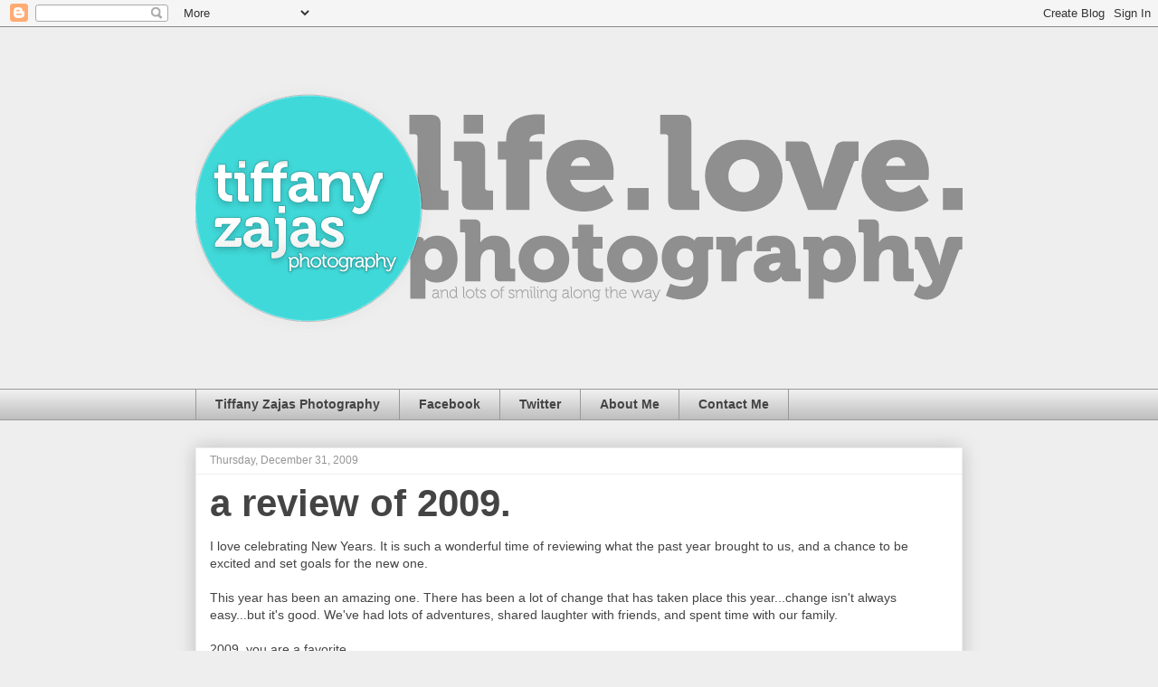

--- FILE ---
content_type: text/html; charset=UTF-8
request_url: https://blog.tiffanyzajas.com/2009/12/review-of-2009.html
body_size: 18439
content:
<!DOCTYPE html>
<html class='v2' dir='ltr' xmlns='http://www.w3.org/1999/xhtml' xmlns:b='http://www.google.com/2005/gml/b' xmlns:data='http://www.google.com/2005/gml/data' xmlns:expr='http://www.google.com/2005/gml/expr'>
<head>
<link href='https://www.blogger.com/static/v1/widgets/4128112664-css_bundle_v2.css' rel='stylesheet' type='text/css'/>
<meta content='IE=EmulateIE7' http-equiv='X-UA-Compatible'/>
<meta content='width=1100' name='viewport'/>
<meta content='text/html; charset=UTF-8' http-equiv='Content-Type'/>
<meta content='blogger' name='generator'/>
<link href='https://blog.tiffanyzajas.com/favicon.ico' rel='icon' type='image/x-icon'/>
<link href='https://blog.tiffanyzajas.com/2009/12/review-of-2009.html' rel='canonical'/>
<link rel="alternate" type="application/atom+xml" title="Tiffany Zajas Photography - Atom" href="https://blog.tiffanyzajas.com/feeds/posts/default" />
<link rel="alternate" type="application/rss+xml" title="Tiffany Zajas Photography - RSS" href="https://blog.tiffanyzajas.com/feeds/posts/default?alt=rss" />
<link rel="service.post" type="application/atom+xml" title="Tiffany Zajas Photography - Atom" href="https://www.blogger.com/feeds/5287763886922527670/posts/default" />

<link rel="alternate" type="application/atom+xml" title="Tiffany Zajas Photography - Atom" href="https://blog.tiffanyzajas.com/feeds/5325663247742175489/comments/default" />
<!--Can't find substitution for tag [blog.ieCssRetrofitLinks]-->
<link href='https://blogger.googleusercontent.com/img/b/R29vZ2xl/AVvXsEjbhRddManHqZi92OM4ZO-qeHIt3HI4JUnK-hbnWlSIwH-ptLoKSk9wNZs3uBJnZa16hWO9WDcRMCFnOwC9vtGBnatgT2W-5kfuqePPYXoA20BsHBH1IFsvnOf-l2KntiUtb7os8xZ6/s400/IMG_2722.jpg' rel='image_src'/>
<meta content='https://blog.tiffanyzajas.com/2009/12/review-of-2009.html' property='og:url'/>
<meta content='a review of 2009.' property='og:title'/>
<meta content='I love celebrating New Years. It is such a wonderful time of reviewing what the past year brought to us, and a chance to be excited and set ...' property='og:description'/>
<meta content='https://blogger.googleusercontent.com/img/b/R29vZ2xl/AVvXsEjbhRddManHqZi92OM4ZO-qeHIt3HI4JUnK-hbnWlSIwH-ptLoKSk9wNZs3uBJnZa16hWO9WDcRMCFnOwC9vtGBnatgT2W-5kfuqePPYXoA20BsHBH1IFsvnOf-l2KntiUtb7os8xZ6/w1200-h630-p-k-no-nu/IMG_2722.jpg' property='og:image'/>
<title>Tiffany Zajas Photography: a review of 2009.</title>
<style id='page-skin-1' type='text/css'><!--
/*
-----------------------------------------------
Blogger Template Style
Name:     Awesome Inc.
Designer: Tina Chen
URL:      tinachen.org
----------------------------------------------- */
/* Content
----------------------------------------------- */
body {
font: normal normal 14px Arial, Tahoma, Helvetica, FreeSans, sans-serif;;
color: #444444;
background: #eeeeee none repeat scroll top left;
}
html body .content-outer {
min-width: 0;
max-width: 100%;
width: 100%;
}
a:link {
text-decoration: none;
color: #40d8d9;
}
a:visited {
text-decoration: none;
color: #40d8d9;
}
a:hover {
text-decoration: underline;
color: #959595;
}
.body-fauxcolumn-outer .cap-top {
position: absolute;
z-index: 1;
height: 276px;
width: 100%;
background: transparent none repeat-x scroll top left;
_background-image: none;
}
/* Columns
----------------------------------------------- */
.content-inner {
padding: 0;
}
.header-inner .section {
margin: 0 16px;
}
.tabs-inner .section {
margin: 0 16px;
}
.main-inner {
padding-top: 30px;
}
.main-inner .column-center-inner,
.main-inner .column-left-inner,
.main-inner .column-right-inner {
padding: 0 5px;
}
*+html body .main-inner .column-center-inner {
margin-top: -30px;
}
#layout .main-inner .column-center-inner {
margin-top: 0;
}
/* Header
----------------------------------------------- */
.header-outer {
margin: 0 0 0 0;
background: transparent none repeat scroll 0 0;
}
.Header h1 {
font: normal bold 40px Arial, Tahoma, Helvetica, FreeSans, sans-serif;;
color: #444444;
text-shadow: 0 0 -1px #000000;
}
.Header h1 a {
color: #444444;
}
.Header .description {
font: normal normal 14px Arial, Tahoma, Helvetica, FreeSans, sans-serif;
color: #444444;
}
.header-inner .Header .titlewrapper,
.header-inner .Header .descriptionwrapper {
padding-left: 0;
padding-right: 0;
margin-bottom: 0;
}
.header-inner .Header .titlewrapper {
padding-top: 22px;
}
/* Tabs
----------------------------------------------- */
.tabs-outer {
overflow: hidden;
position: relative;
background: #eeeeee url(//www.blogblog.com/1kt/awesomeinc/tabs_gradient_light.png) repeat scroll 0 0;
}
#layout .tabs-outer {
overflow: visible;
}
.tabs-cap-top, .tabs-cap-bottom {
position: absolute;
width: 100%;
border-top: 1px solid #999999;
}
.tabs-cap-bottom {
bottom: 0;
}
.tabs-inner .widget li a {
display: inline-block;
margin: 0;
padding: .6em 1.5em;
font: normal bold 14px Arial, Tahoma, Helvetica, FreeSans, sans-serif;
color: #444444;
border-top: 1px solid #999999;
border-bottom: 1px solid #999999;
border-left: 1px solid #999999;
height: 16px;
line-height: 16px;
}
.tabs-inner .widget li:last-child a {
border-right: 1px solid #999999;
}
.tabs-inner .widget li.selected a, .tabs-inner .widget li a:hover {
background: #666666 url(//www.blogblog.com/1kt/awesomeinc/tabs_gradient_light.png) repeat-x scroll 0 -100px;
color: #ffffff;
}
/* Headings
----------------------------------------------- */
h2 {
font: normal bold 14px Arial, Tahoma, Helvetica, FreeSans, sans-serif;
color: #444444;
}
/* Widgets
----------------------------------------------- */
.main-inner .section {
margin: 0 27px;
padding: 0;
}
.main-inner .column-left-outer,
.main-inner .column-right-outer {
margin-top: 0;
}
#layout .main-inner .column-left-outer,
#layout .main-inner .column-right-outer {
margin-top: 0;
}
.main-inner .column-left-inner,
.main-inner .column-right-inner {
background: transparent none repeat 0 0;
-moz-box-shadow: 0 0 0 rgba(0, 0, 0, .2);
-webkit-box-shadow: 0 0 0 rgba(0, 0, 0, .2);
-goog-ms-box-shadow: 0 0 0 rgba(0, 0, 0, .2);
box-shadow: 0 0 0 rgba(0, 0, 0, .2);
-moz-border-radius: 0;
-webkit-border-radius: 0;
-goog-ms-border-radius: 0;
border-radius: 0;
}
#layout .main-inner .column-left-inner,
#layout .main-inner .column-right-inner {
margin-top: 0;
}
.sidebar .widget {
font: normal normal 14px Arial, Tahoma, Helvetica, FreeSans, sans-serif;
color: #444444;
}
.sidebar .widget a:link {
color: #3778cd;
}
.sidebar .widget a:visited {
color: #4d469c;
}
.sidebar .widget a:hover {
color: #3778cd;
}
.sidebar .widget h2 {
text-shadow: 0 0 -1px #000000;
}
.main-inner .widget {
background-color: #ffffff;
border: 1px solid #eeeeee;
padding: 0 15px 15px;
margin: 20px -16px;
-moz-box-shadow: 0 0 20px rgba(0, 0, 0, .2);
-webkit-box-shadow: 0 0 20px rgba(0, 0, 0, .2);
-goog-ms-box-shadow: 0 0 20px rgba(0, 0, 0, .2);
box-shadow: 0 0 20px rgba(0, 0, 0, .2);
-moz-border-radius: 0;
-webkit-border-radius: 0;
-goog-ms-border-radius: 0;
border-radius: 0;
}
.main-inner .widget h2 {
margin: 0 -15px;
padding: .6em 15px .5em;
border-bottom: 1px solid transparent;
}
.footer-inner .widget h2 {
padding: 0 0 .4em;
border-bottom: 1px solid transparent;
}
.main-inner .widget h2 + div, .footer-inner .widget h2 + div {
border-top: 1px solid #eeeeee;
padding-top: 8px;
}
.main-inner .widget .widget-content {
margin: 0 -15px;
padding: 7px 15px 0;
}
.main-inner .widget ul, .main-inner .widget #ArchiveList ul.flat {
margin: -8px -15px 0;
padding: 0;
list-style: none;
}
.main-inner .widget #ArchiveList {
margin: -8px 0 0;
}
.main-inner .widget ul li, .main-inner .widget #ArchiveList ul.flat li {
padding: .5em 15px;
text-indent: 0;
color: #666666;
border-top: 1px solid #eeeeee;
border-bottom: 1px solid transparent;
}
.main-inner .widget #ArchiveList ul li {
padding-top: .25em;
padding-bottom: .25em;
}
.main-inner .widget ul li:first-child, .main-inner .widget #ArchiveList ul.flat li:first-child {
border-top: none;
}
.main-inner .widget ul li:last-child, .main-inner .widget #ArchiveList ul.flat li:last-child {
border-bottom: none;
}
.post-body {
position: relative;
}
.main-inner .widget .post-body ul {
padding: 0 2.5em;
margin: .5em 0;
list-style: disc;
}
.main-inner .widget .post-body ul li {
padding: 0.25em 0;
margin-bottom: .25em;
color: #444444;
border: none;
}
.footer-inner .widget ul {
padding: 0;
list-style: none;
}
.widget .zippy {
color: #666666;
}
/* Posts
----------------------------------------------- */
body .main-inner .Blog {
padding: 0;
margin-bottom: 1em;
background-color: transparent;
border: none;
-moz-box-shadow: 0 0 0 rgba(0, 0, 0, 0);
-webkit-box-shadow: 0 0 0 rgba(0, 0, 0, 0);
-goog-ms-box-shadow: 0 0 0 rgba(0, 0, 0, 0);
box-shadow: 0 0 0 rgba(0, 0, 0, 0);
}
.main-inner .section:last-child .Blog:last-child {
padding: 0;
margin-bottom: 1em;
}
.main-inner .widget h2.date-header {
margin: 0 -15px 1px;
padding: 0 0 0 0;
font: normal normal 12px Arial, Tahoma, Helvetica, FreeSans, sans-serif;;
color: #959595;
background: transparent none no-repeat scroll top left;
border-top: 0 solid #eeeeee;
border-bottom: 1px solid transparent;
-moz-border-radius-topleft: 0;
-moz-border-radius-topright: 0;
-webkit-border-top-left-radius: 0;
-webkit-border-top-right-radius: 0;
border-top-left-radius: 0;
border-top-right-radius: 0;
position: static;
bottom: 100%;
right: 15px;
text-shadow: 0 0 -1px #000000;
}
.main-inner .widget h2.date-header span {
font: normal normal 12px Arial, Tahoma, Helvetica, FreeSans, sans-serif;;
display: block;
padding: .5em 15px;
border-left: 0 solid #eeeeee;
border-right: 0 solid #eeeeee;
}
.date-outer {
position: relative;
margin: 30px 0 20px;
padding: 0 15px;
background-color: #ffffff;
border: 1px solid #eeeeee;
-moz-box-shadow: 0 0 20px rgba(0, 0, 0, .2);
-webkit-box-shadow: 0 0 20px rgba(0, 0, 0, .2);
-goog-ms-box-shadow: 0 0 20px rgba(0, 0, 0, .2);
box-shadow: 0 0 20px rgba(0, 0, 0, .2);
-moz-border-radius: 0;
-webkit-border-radius: 0;
-goog-ms-border-radius: 0;
border-radius: 0;
}
.date-outer:first-child {
margin-top: 0;
}
.date-outer:last-child {
margin-bottom: 20px;
-moz-border-radius-bottomleft: 0;
-moz-border-radius-bottomright: 0;
-webkit-border-bottom-left-radius: 0;
-webkit-border-bottom-right-radius: 0;
-goog-ms-border-bottom-left-radius: 0;
-goog-ms-border-bottom-right-radius: 0;
border-bottom-left-radius: 0;
border-bottom-right-radius: 0;
}
.date-posts {
margin: 0 -15px;
padding: 0 15px;
clear: both;
}
.post-outer, .inline-ad {
border-top: 1px solid #eeeeee;
margin: 0 -15px;
padding: 15px 15px;
}
.post-outer {
padding-bottom: 10px;
}
.post-outer:first-child {
padding-top: 0;
border-top: none;
}
.post-outer:last-child, .inline-ad:last-child {
border-bottom: none;
}
.post-body {
position: relative;
}
.post-body img {
padding: 8px;
background: transparent;
border: 1px solid transparent;
-moz-box-shadow: 0 0 0 rgba(0, 0, 0, .2);
-webkit-box-shadow: 0 0 0 rgba(0, 0, 0, .2);
box-shadow: 0 0 0 rgba(0, 0, 0, .2);
-moz-border-radius: 0;
-webkit-border-radius: 0;
border-radius: 0;
}
h3.post-title, h4 {
font: normal bold 42px Arial, Tahoma, Helvetica, FreeSans, sans-serif;;
color: #444444;
}
h3.post-title a {
font: normal bold 42px Arial, Tahoma, Helvetica, FreeSans, sans-serif;;
color: #444444;
}
h3.post-title a:hover {
color: #959595;
text-decoration: underline;
}
.post-header {
margin: 0 0 1em;
}
.post-body {
line-height: 1.4;
}
.post-outer h2 {
color: #444444;
}
.post-footer {
margin: 1.5em 0 0;
}
#blog-pager {
padding: 15px;
font-size: 120%;
background-color: #ffffff;
border: 1px solid #eeeeee;
-moz-box-shadow: 0 0 20px rgba(0, 0, 0, .2);
-webkit-box-shadow: 0 0 20px rgba(0, 0, 0, .2);
-goog-ms-box-shadow: 0 0 20px rgba(0, 0, 0, .2);
box-shadow: 0 0 20px rgba(0, 0, 0, .2);
-moz-border-radius: 0;
-webkit-border-radius: 0;
-goog-ms-border-radius: 0;
border-radius: 0;
-moz-border-radius-topleft: 0;
-moz-border-radius-topright: 0;
-webkit-border-top-left-radius: 0;
-webkit-border-top-right-radius: 0;
-goog-ms-border-top-left-radius: 0;
-goog-ms-border-top-right-radius: 0;
border-top-left-radius: 0;
border-top-right-radius-topright: 0;
margin-top: 1em;
}
.blog-feeds, .post-feeds {
margin: 1em 0;
text-align: center;
color: #444444;
}
.blog-feeds a, .post-feeds a {
color: #40d8d9;
}
.blog-feeds a:visited, .post-feeds a:visited {
color: #40d8d9;
}
.blog-feeds a:hover, .post-feeds a:hover {
color: #444444;
}
.post-outer .comments {
margin-top: 2em;
}
/* Comments
----------------------------------------------- */
.comments .comments-content .icon.blog-author {
background-repeat: no-repeat;
background-image: url([data-uri]);
}
.comments .comments-content .loadmore a {
border-top: 1px solid #999999;
border-bottom: 1px solid #999999;
}
.comments .continue {
border-top: 2px solid #999999;
}
/* Footer
----------------------------------------------- */
.footer-outer {
margin: -20px 0 -1px;
padding: 20px 0 0;
color: #444444;
overflow: hidden;
}
.footer-fauxborder-left {
border-top: 1px solid #eeeeee;
background: #ffffff none repeat scroll 0 0;
-moz-box-shadow: 0 0 20px rgba(0, 0, 0, .2);
-webkit-box-shadow: 0 0 20px rgba(0, 0, 0, .2);
-goog-ms-box-shadow: 0 0 20px rgba(0, 0, 0, .2);
box-shadow: 0 0 20px rgba(0, 0, 0, .2);
margin: 0 -20px;
}
/* Mobile
----------------------------------------------- */
body.mobile {
background-size: auto;
}
.mobile .body-fauxcolumn-outer {
background: transparent none repeat scroll top left;
}
*+html body.mobile .main-inner .column-center-inner {
margin-top: 0;
}
.mobile .main-inner .widget {
padding: 0 0 15px;
}
.mobile .main-inner .widget h2 + div,
.mobile .footer-inner .widget h2 + div {
border-top: none;
padding-top: 0;
}
.mobile .footer-inner .widget h2 {
padding: 0.5em 0;
border-bottom: none;
}
.mobile .main-inner .widget .widget-content {
margin: 0;
padding: 7px 0 0;
}
.mobile .main-inner .widget ul,
.mobile .main-inner .widget #ArchiveList ul.flat {
margin: 0 -15px 0;
}
.mobile .main-inner .widget h2.date-header {
right: 0;
}
.mobile .date-header span {
padding: 0.4em 0;
}
.mobile .date-outer:first-child {
margin-bottom: 0;
border: 1px solid #eeeeee;
-moz-border-radius-topleft: 0;
-moz-border-radius-topright: 0;
-webkit-border-top-left-radius: 0;
-webkit-border-top-right-radius: 0;
-goog-ms-border-top-left-radius: 0;
-goog-ms-border-top-right-radius: 0;
border-top-left-radius: 0;
border-top-right-radius: 0;
}
.mobile .date-outer {
border-color: #eeeeee;
border-width: 0 1px 1px;
}
.mobile .date-outer:last-child {
margin-bottom: 0;
}
.mobile .main-inner {
padding: 0;
}
.mobile .header-inner .section {
margin: 0;
}
.mobile .post-outer, .mobile .inline-ad {
padding: 5px 0;
}
.mobile .tabs-inner .section {
margin: 0 10px;
}
.mobile .main-inner .widget h2 {
margin: 0;
padding: 0;
}
.mobile .main-inner .widget h2.date-header span {
padding: 0;
}
.mobile .main-inner .widget .widget-content {
margin: 0;
padding: 7px 0 0;
}
.mobile #blog-pager {
border: 1px solid transparent;
background: #ffffff none repeat scroll 0 0;
}
.mobile .main-inner .column-left-inner,
.mobile .main-inner .column-right-inner {
background: transparent none repeat 0 0;
-moz-box-shadow: none;
-webkit-box-shadow: none;
-goog-ms-box-shadow: none;
box-shadow: none;
}
.mobile .date-posts {
margin: 0;
padding: 0;
}
.mobile .footer-fauxborder-left {
margin: 0;
border-top: inherit;
}
.mobile .main-inner .section:last-child .Blog:last-child {
margin-bottom: 0;
}
.mobile-index-contents {
color: #444444;
}
.mobile .mobile-link-button {
background: #40d8d9 url(//www.blogblog.com/1kt/awesomeinc/tabs_gradient_light.png) repeat scroll 0 0;
}
.mobile-link-button a:link, .mobile-link-button a:visited {
color: #ffffff;
}
.mobile .tabs-inner .PageList .widget-content {
background: transparent;
border-top: 1px solid;
border-color: #999999;
color: #444444;
}
.mobile .tabs-inner .PageList .widget-content .pagelist-arrow {
border-left: 1px solid #999999;
}

--></style>
<style id='template-skin-1' type='text/css'><!--
body {
min-width: 880px;
}
.content-outer, .content-fauxcolumn-outer, .region-inner {
min-width: 880px;
max-width: 880px;
_width: 880px;
}
.main-inner .columns {
padding-left: 0px;
padding-right: 0px;
}
.main-inner .fauxcolumn-center-outer {
left: 0px;
right: 0px;
/* IE6 does not respect left and right together */
_width: expression(this.parentNode.offsetWidth -
parseInt("0px") -
parseInt("0px") + 'px');
}
.main-inner .fauxcolumn-left-outer {
width: 0px;
}
.main-inner .fauxcolumn-right-outer {
width: 0px;
}
.main-inner .column-left-outer {
width: 0px;
right: 100%;
margin-left: -0px;
}
.main-inner .column-right-outer {
width: 0px;
margin-right: -0px;
}
#layout {
min-width: 0;
}
#layout .content-outer {
min-width: 0;
width: 800px;
}
#layout .region-inner {
min-width: 0;
width: auto;
}
--></style>
<script type='text/javascript'>

	  var _gaq = _gaq || [];
	  _gaq.push(['_setAccount', 'UA-2792108-8']);
	  _gaq.push(['_trackPageview']);

	  (function() {
		var ga = document.createElement('script'); ga.type = 'text/javascript'; ga.async = true;
		ga.src = ('https:' == document.location.protocol ? 'https://ssl' : 'http://www') + '.google-analytics.com/ga.js';
		var s = document.getElementsByTagName('script')[0]; s.parentNode.insertBefore(ga, s);
	  })();

	</script>
<link href='https://www.blogger.com/dyn-css/authorization.css?targetBlogID=5287763886922527670&amp;zx=27c128a0-7788-4187-aaea-c3f68a03c842' media='none' onload='if(media!=&#39;all&#39;)media=&#39;all&#39;' rel='stylesheet'/><noscript><link href='https://www.blogger.com/dyn-css/authorization.css?targetBlogID=5287763886922527670&amp;zx=27c128a0-7788-4187-aaea-c3f68a03c842' rel='stylesheet'/></noscript>
<meta name='google-adsense-platform-account' content='ca-host-pub-1556223355139109'/>
<meta name='google-adsense-platform-domain' content='blogspot.com'/>

</head>
<body class='loading variant-light'>
<div class='navbar section' id='navbar'><div class='widget Navbar' data-version='1' id='Navbar1'><script type="text/javascript">
    function setAttributeOnload(object, attribute, val) {
      if(window.addEventListener) {
        window.addEventListener('load',
          function(){ object[attribute] = val; }, false);
      } else {
        window.attachEvent('onload', function(){ object[attribute] = val; });
      }
    }
  </script>
<div id="navbar-iframe-container"></div>
<script type="text/javascript" src="https://apis.google.com/js/platform.js"></script>
<script type="text/javascript">
      gapi.load("gapi.iframes:gapi.iframes.style.bubble", function() {
        if (gapi.iframes && gapi.iframes.getContext) {
          gapi.iframes.getContext().openChild({
              url: 'https://www.blogger.com/navbar/5287763886922527670?po\x3d5325663247742175489\x26origin\x3dhttps://blog.tiffanyzajas.com',
              where: document.getElementById("navbar-iframe-container"),
              id: "navbar-iframe"
          });
        }
      });
    </script><script type="text/javascript">
(function() {
var script = document.createElement('script');
script.type = 'text/javascript';
script.src = '//pagead2.googlesyndication.com/pagead/js/google_top_exp.js';
var head = document.getElementsByTagName('head')[0];
if (head) {
head.appendChild(script);
}})();
</script>
</div></div>
<div class='body-fauxcolumns'>
<div class='fauxcolumn-outer body-fauxcolumn-outer'>
<div class='cap-top'>
<div class='cap-left'></div>
<div class='cap-right'></div>
</div>
<div class='fauxborder-left'>
<div class='fauxborder-right'></div>
<div class='fauxcolumn-inner'>
</div>
</div>
<div class='cap-bottom'>
<div class='cap-left'></div>
<div class='cap-right'></div>
</div>
</div>
</div>
<div class='content'>
<div class='content-fauxcolumns'>
<div class='fauxcolumn-outer content-fauxcolumn-outer'>
<div class='cap-top'>
<div class='cap-left'></div>
<div class='cap-right'></div>
</div>
<div class='fauxborder-left'>
<div class='fauxborder-right'></div>
<div class='fauxcolumn-inner'>
</div>
</div>
<div class='cap-bottom'>
<div class='cap-left'></div>
<div class='cap-right'></div>
</div>
</div>
</div>
<div class='content-outer'>
<div class='content-cap-top cap-top'>
<div class='cap-left'></div>
<div class='cap-right'></div>
</div>
<div class='fauxborder-left content-fauxborder-left'>
<div class='fauxborder-right content-fauxborder-right'></div>
<div class='content-inner'>
<header>
<div class='header-outer'>
<div class='header-cap-top cap-top'>
<div class='cap-left'></div>
<div class='cap-right'></div>
</div>
<div class='fauxborder-left header-fauxborder-left'>
<div class='fauxborder-right header-fauxborder-right'></div>
<div class='region-inner header-inner'>
<div class='header section' id='header'><div class='widget Header' data-version='1' id='Header1'>
<div id='header-inner'>
<a href='https://blog.tiffanyzajas.com/' style='display: block'>
<img alt='Tiffany Zajas Photography' height='400px; ' id='Header1_headerimg' src='https://blogger.googleusercontent.com/img/b/R29vZ2xl/AVvXsEhCMkzP7petHtXEqXNYOxC8BdedmcC6Bl-fHMIam2c3Br_1RaupDjbWpBQjz4wYx5t1NZbNw4u-o9H_1n8DAYHJ1bsDESzhSaTl_ja9RFoId13oXwmUuEX8RlTXk_kB0itqHbGqxrgy4Yf8/s1600-r/header.png' style='display: block' width='850px; '/>
</a>
</div>
</div></div>
</div>
</div>
<div class='header-cap-bottom cap-bottom'>
<div class='cap-left'></div>
<div class='cap-right'></div>
</div>
</div>
</header>
<div class='tabs-outer'>
<div class='tabs-cap-top cap-top'>
<div class='cap-left'></div>
<div class='cap-right'></div>
</div>
<div class='fauxborder-left tabs-fauxborder-left'>
<div class='fauxborder-right tabs-fauxborder-right'></div>
<div class='region-inner tabs-inner'>
<div class='tabs section' id='crosscol'><div class='widget LinkList' data-version='1' id='LinkList1'>
<h2>Links</h2>
<div class='widget-content'>
<ul>
<li><a href='http://www.tiffanyzajas.com/'>Tiffany Zajas Photography</a></li>
<li><a href='http://www.facebook.com/tiffanyzajasphotography'>Facebook</a></li>
<li><a href='http://www.twitter.com/tiffanyzajas'>Twitter</a></li>
<li><a href='http://www.tiffanyzajas.com/?go=page&load=about'>About Me</a></li>
<li><a href='http://www.tiffanyzajas.com/?go=page&load=contact'>Contact Me</a></li>
</ul>
<div class='clear'></div>
</div>
</div></div>
<div class='tabs no-items section' id='crosscol-overflow'></div>
</div>
</div>
<div class='tabs-cap-bottom cap-bottom'>
<div class='cap-left'></div>
<div class='cap-right'></div>
</div>
</div>
<div class='main-outer'>
<div class='main-cap-top cap-top'>
<div class='cap-left'></div>
<div class='cap-right'></div>
</div>
<div class='fauxborder-left main-fauxborder-left'>
<div class='fauxborder-right main-fauxborder-right'></div>
<div class='region-inner main-inner'>
<div class='columns fauxcolumns'>
<div class='fauxcolumn-outer fauxcolumn-center-outer'>
<div class='cap-top'>
<div class='cap-left'></div>
<div class='cap-right'></div>
</div>
<div class='fauxborder-left'>
<div class='fauxborder-right'></div>
<div class='fauxcolumn-inner'>
</div>
</div>
<div class='cap-bottom'>
<div class='cap-left'></div>
<div class='cap-right'></div>
</div>
</div>
<div class='fauxcolumn-outer fauxcolumn-left-outer'>
<div class='cap-top'>
<div class='cap-left'></div>
<div class='cap-right'></div>
</div>
<div class='fauxborder-left'>
<div class='fauxborder-right'></div>
<div class='fauxcolumn-inner'>
</div>
</div>
<div class='cap-bottom'>
<div class='cap-left'></div>
<div class='cap-right'></div>
</div>
</div>
<div class='fauxcolumn-outer fauxcolumn-right-outer'>
<div class='cap-top'>
<div class='cap-left'></div>
<div class='cap-right'></div>
</div>
<div class='fauxborder-left'>
<div class='fauxborder-right'></div>
<div class='fauxcolumn-inner'>
</div>
</div>
<div class='cap-bottom'>
<div class='cap-left'></div>
<div class='cap-right'></div>
</div>
</div>
<!-- corrects IE6 width calculation -->
<div class='columns-inner'>
<div class='column-center-outer'>
<div class='column-center-inner'>
<div class='main section' id='main'><div class='widget Blog' data-version='1' id='Blog1'>
<div class='blog-posts hfeed'>

          <div class="date-outer">
        
<h2 class='date-header'><span>Thursday, December 31, 2009</span></h2>

          <div class="date-posts">
        
<div class='post-outer'>
<div class='post hentry'>
<a name='5325663247742175489'></a>
<h3 class='post-title entry-title'>
<a href='https://blog.tiffanyzajas.com/2009/12/review-of-2009.html'>a review of 2009.</a>
</h3>
<div class='post-header'>
<div class='post-header-line-1'></div>
</div>
<div class='post-body entry-content'>
I love celebrating New Years. It is such a wonderful time of reviewing what the past year brought to us, and a chance to be excited and set goals for the new one.<div><br /></div><div>This year has been an amazing one. There has been a lot of change that has taken place this year...change isn't always easy...but it's good. We've had lots of adventures, shared laughter with friends, and spent time with our family. </div><div><br /></div><div>2009, you are a favorite. </div><div><br /></div><div>Here are some favorite moments of this year:<div><ul><li>we <a href="http://jonathan-and-tiffany.blogspot.com/2009/01/and-they-shall-call-it-blog.html">launched this blog</a>.</li><li>we <a href="http://jonathan-and-tiffany.blogspot.com/2009/01/cupcakes.html">made cupcakes</a>.</li><li><a href="http://jonathan-and-tiffany.blogspot.com/2009/02/maxs-first-snowfall.html">max enjoyed his first snowfall</a>.</li><li>we went on a weekend adventure to Gatlinburg {<a href="http://jonathan-and-tiffany.blogspot.com/2009/02/weekend-adventure-part-1.html">here</a>, <a href="http://jonathan-and-tiffany.blogspot.com/2009/02/weekend-adventure-part-2.html">here</a>, and <a href="http://jonathan-and-tiffany.blogspot.com/2009/02/weekend-adventure-part-3.html">here</a>}</li></ul><div style="text-align: center;"><a href="https://blogger.googleusercontent.com/img/b/R29vZ2xl/AVvXsEjbhRddManHqZi92OM4ZO-qeHIt3HI4JUnK-hbnWlSIwH-ptLoKSk9wNZs3uBJnZa16hWO9WDcRMCFnOwC9vtGBnatgT2W-5kfuqePPYXoA20BsHBH1IFsvnOf-l2KntiUtb7os8xZ6/s1600-h/IMG_2722.jpg" onblur="try {parent.deselectBloggerImageGracefully();} catch(e) {}"><img alt="" border="0" id="BLOGGER_PHOTO_ID_5421106046896724194" src="https://blogger.googleusercontent.com/img/b/R29vZ2xl/AVvXsEjbhRddManHqZi92OM4ZO-qeHIt3HI4JUnK-hbnWlSIwH-ptLoKSk9wNZs3uBJnZa16hWO9WDcRMCFnOwC9vtGBnatgT2W-5kfuqePPYXoA20BsHBH1IFsvnOf-l2KntiUtb7os8xZ6/s400/IMG_2722.jpg" style="cursor: pointer; width: 300px; height: 400px; " /></a></div><ul><li>max <a href="http://jonathan-and-tiffany.blogspot.com/2009/02/max-and-red-balloon.html">played with a balloon</a>. </li><li>we celebrated birthdays {<a href="http://jonathan-and-tiffany.blogspot.com/2009/02/husbys-birthday-celebration-adventure.html">his </a>&amp; <a href="http://jonathan-and-tiffany.blogspot.com/2009/12/birthday-celebration-part-2-with.html">hers</a>.}</li><li>we took <a href="http://jonathan-and-tiffany.blogspot.com/2009/02/max-and-his-photoshoot.html">lots of pictures of max</a>.</li><li><a href="http://jonathan-and-tiffany.blogspot.com/2009/03/meet-our-niece-kate.html">our niece, Kate, was born</a>!</li></ul><div style="text-align: center;"><a href="https://blogger.googleusercontent.com/img/b/R29vZ2xl/AVvXsEj_IOHtXGQU-kUZXGA4CKtnyA00fdd_F0jlPdvw41zLzIqvCuVdrpHpNRNAW4CfKqB0rFH89ssG-1HwxnFKlqemEthmN1BcvEsj2YVNfqxMMob6f5ea4LUG-iqUNtAepcyl1gqkq2SE/s1600-h/Kate+(42).jpg" onblur="try {parent.deselectBloggerImageGracefully();} catch(e) {}"><img alt="" border="0" id="BLOGGER_PHOTO_ID_5421104571061061170" src="https://blogger.googleusercontent.com/img/b/R29vZ2xl/AVvXsEj_IOHtXGQU-kUZXGA4CKtnyA00fdd_F0jlPdvw41zLzIqvCuVdrpHpNRNAW4CfKqB0rFH89ssG-1HwxnFKlqemEthmN1BcvEsj2YVNfqxMMob6f5ea4LUG-iqUNtAepcyl1gqkq2SE/s400/Kate+(42).jpg" style="cursor: pointer; width: 267px; height: 400px; " /></a></div><ul><li>we went to Chick-fil-a <a href="http://jonathan-and-tiffany.blogspot.com/2009/03/pajama-and-free-food-day.html">in our pajamas</a> to get free food.</li><li>i <a href="http://jonathan-and-tiffany.blogspot.com/2009/04/i-opened-my-own-etsy-shop.html">made cards</a> and sold them in my <a href="http://www.withlovetiffany.com/">shop </a>{which is empty at the moment, but I am still taking custom orders.} :)</li><li>we <a href="http://jonathan-and-tiffany.blogspot.com/2009/04/our-wonderful-weekend-in-pictures.html">enjoyed time with each other, family, and friends</a>.</li><li>i declared my secret love of star trek, and <a href="http://jonathan-and-tiffany.blogspot.com/2009/05/im-closet-trekkie-its-true.html">went to see the movie</a>.</li><li>we <a href="http://jonathan-and-tiffany.blogspot.com/2009/06/weekend-adventure-yummy-pizza-drive-in.html">ate lots of pizza and went to drive-in movies</a>.</li></ul><div style="text-align: center;"><a href="https://blogger.googleusercontent.com/img/b/R29vZ2xl/AVvXsEiA84_5lhEtOvoZpHXfzjtoxpJnBBDqe3z52SU42A1Fmsr36RHRCrw_RXWQP9Opie33xU6I7hZBb653BqqZ_9VeheYEPvsuPkeJKM7wEG70WfA2MYACCi46E9g31UuhF5XP979xWq2e/s1600-h/IMG_3150+(Small).jpg" onblur="try {parent.deselectBloggerImageGracefully();} catch(e) {}"><img alt="" border="0" id="BLOGGER_PHOTO_ID_5421104424701240914" src="https://blogger.googleusercontent.com/img/b/R29vZ2xl/AVvXsEiA84_5lhEtOvoZpHXfzjtoxpJnBBDqe3z52SU42A1Fmsr36RHRCrw_RXWQP9Opie33xU6I7hZBb653BqqZ_9VeheYEPvsuPkeJKM7wEG70WfA2MYACCi46E9g31UuhF5XP979xWq2e/s400/IMG_3150+(Small).jpg" style="cursor: pointer; width: 400px; height: 300px; " /></a></div><ul><li><a href="http://jonathan-and-tiffany.blogspot.com/2009/06/dream-big.html">dreams were dreamed</a>.</li><li>we <a href="http://jonathan-and-tiffany.blogspot.com/2009/06/jonathan-tiffanys-adventure-in-atlanta.html">adventured in Atlanta</a>.</li><li><a href="http://jonathan-and-tiffany.blogspot.com/2009/07/nothin-says-summer-like-sno-biz.html">snow cones were eaten</a>.</li><li>husband had his <a href="http://jonathan-and-tiffany.blogspot.com/2009/07/my-handsome-and-talented-husband.html">senior guitar recital</a>! {you can watch clips of it <a href="//www.youtube.com/watch?v=TRTt7eF4mLQ">here</a>}</li><li>we <a href="http://jonathan-and-tiffany.blogspot.com/2009/07/our-two-year-wedding-anniversary.html">celebrated two years of wedded bliss</a>.</li><li><a href="http://jonathan-and-tiffany.blogspot.com/2009/08/jonathan-is-graduate.html">husband graduated from college</a>!</li></ul><div style="text-align: center;"><a href="https://blogger.googleusercontent.com/img/b/R29vZ2xl/AVvXsEiBTPNPhV0nHVlSfHUJ1-_pf5E9ooPMmJN0ZmyJqO5JHsit51hIvr574JOUKgRDcIP12K1tBH3zxEPgZeKWHgI2gyte48HRz6gJeJLvL-e6G1B2JGYZx6j12v19R2VPs8k3PCvMkUWN/s1600-h/IMG_3121.jpg" onblur="try {parent.deselectBloggerImageGracefully();} catch(e) {}"><img alt="" border="0" id="BLOGGER_PHOTO_ID_5421104421084850146" src="https://blogger.googleusercontent.com/img/b/R29vZ2xl/AVvXsEiBTPNPhV0nHVlSfHUJ1-_pf5E9ooPMmJN0ZmyJqO5JHsit51hIvr574JOUKgRDcIP12K1tBH3zxEPgZeKWHgI2gyte48HRz6gJeJLvL-e6G1B2JGYZx6j12v19R2VPs8k3PCvMkUWN/s400/IMG_3121.jpg" style="cursor: pointer; width: 267px; height: 400px; " /></a></div><ul><li>we <a href="http://jonathan-and-tiffany.blogspot.com/2009/08/at-lastphotographs-from-our-vacation.html">vacationed at the beach</a>.</li><li>we <a href="http://jonathan-and-tiffany.blogspot.com/2009/08/weve-got-some-big-news-to-share.html">announced some big news and changes in our life</a>.</li><li>we <a href="http://jonathan-and-tiffany.blogspot.com/2009/09/we-are-officially-nashvillains.html">moved to Nashville</a>!</li><li><a href="http://jonathan-and-tiffany.blogspot.com/2009/09/pursuing-your-dreams.html">dreams were pursued</a>. </li></ul><div style="text-align: center;"><a href="https://blogger.googleusercontent.com/img/b/R29vZ2xl/AVvXsEjsaTRhUP2w46GlhI6zUMZpqSNpArMFvvDKqdscrqQBrOhgSBqzDEHnyZN3dGkflPrP65V64svzf-GBS9nkZbQ_T6LzgKFpLozioTfQ8gUTkU-Yy_XPumqN7XFlNeEb_GCjf4Gfy3y_/s1600-h/IMG_4095+(Medium).jpg" onblur="try {parent.deselectBloggerImageGracefully();} catch(e) {}"><img alt="" border="0" id="BLOGGER_PHOTO_ID_5421104561353062258" src="https://blogger.googleusercontent.com/img/b/R29vZ2xl/AVvXsEjsaTRhUP2w46GlhI6zUMZpqSNpArMFvvDKqdscrqQBrOhgSBqzDEHnyZN3dGkflPrP65V64svzf-GBS9nkZbQ_T6LzgKFpLozioTfQ8gUTkU-Yy_XPumqN7XFlNeEb_GCjf4Gfy3y_/s400/IMG_4095+(Medium).jpg" style="cursor: pointer; width: 400px; height: 266px; " /></a></div><ul><li>new <a href="http://jonathan-and-tiffany.blogspot.com/2009/09/day-date-chefs-market-sweet-ceces.html">favorite restaurants were discovered</a>.</li><li>my <a href="http://jonathan-and-tiffany.blogspot.com/2009/09/seeeester-came-to-visit.html">sister came to visit</a>.</li><li>we <a href="http://jonathan-and-tiffany.blogspot.com/2009/09/family-game-night.html">played games</a>.</li><li>we <a href="http://jonathan-and-tiffany.blogspot.com/2009/09/our-day-at-tennessee-state-fair.html">went to the state fair</a>.</li></ul><div style="text-align: center;"><a href="https://blogger.googleusercontent.com/img/b/R29vZ2xl/AVvXsEh-OeGsaKWA5-cWtjHHkdtJcC5RFrCOg2ydOEYD72qH_ebeBS5CsiPe74R8Vdi-a_91XLjrHrb1onPfffm5Jx5v2mWHGHcfCjqZUCSMzLgG6kS3oP4Ptiu1bO0gphND38EFFZz4JfqD/s1600-h/IMG_3836.jpg" onblur="try {parent.deselectBloggerImageGracefully();} catch(e) {}"><img alt="" border="0" id="BLOGGER_PHOTO_ID_5421104432305002482" src="https://blogger.googleusercontent.com/img/b/R29vZ2xl/AVvXsEh-OeGsaKWA5-cWtjHHkdtJcC5RFrCOg2ydOEYD72qH_ebeBS5CsiPe74R8Vdi-a_91XLjrHrb1onPfffm5Jx5v2mWHGHcfCjqZUCSMzLgG6kS3oP4Ptiu1bO0gphND38EFFZz4JfqD/s400/IMG_3836.jpg" style="cursor: pointer; width: 300px; height: 400px; " /></a></div><ul><li>some of our <a href="http://jonathan-and-tiffany.blogspot.com/2009/10/thorne-and-laura-are-engaged.html">best friends got engaged</a>.</li><li>we <a href="http://jonathan-and-tiffany.blogspot.com/2009/11/our-trip-to-pumpkin-patch.html">went to the pumpkin patch</a>.</li><li>i <a href="http://jonathan-and-tiffany.blogspot.com/2009/11/katie-derricks-wedding.html">shot my first wedding</a>.</li><li>we <a href="http://jonathan-and-tiffany.blogspot.com/2009/12/our-thanksgiving.html">hosted Thanksgiving for the first time</a> {and I made my first turkey!}</li><li>we spent time with <a href="http://jonathan-and-tiffany.blogspot.com/2009/12/my-wonderful-family.html">family</a>.</li></ul><div style="text-align: center;"><a href="https://blogger.googleusercontent.com/img/b/R29vZ2xl/AVvXsEj0yJ4Dj2m5nYqKf5WqPdmHwqtvgjXnUgmavJcS62T9jtpAJp1Imfl14Sy2hWQS1_ZOmpIzPqotsllf47yRdy17YqHVP9qcP4zUyNHbBGWxcVIcxVg8Jvh2zIj6IOhFVLbERa6fwhy6/s1600-h/IMG_9071.jpg" onblur="try {parent.deselectBloggerImageGracefully();} catch(e) {}"><img alt="" border="0" id="BLOGGER_PHOTO_ID_5421104566899817170" src="https://blogger.googleusercontent.com/img/b/R29vZ2xl/AVvXsEj0yJ4Dj2m5nYqKf5WqPdmHwqtvgjXnUgmavJcS62T9jtpAJp1Imfl14Sy2hWQS1_ZOmpIzPqotsllf47yRdy17YqHVP9qcP4zUyNHbBGWxcVIcxVg8Jvh2zIj6IOhFVLbERa6fwhy6/s400/IMG_9071.jpg" style="cursor: pointer; width: 400px; height: 267px; " /></a></div><ul><li>the <a href="http://jonathan-and-tiffany.blogspot.com/2009/12/tiffany-zajas-photography-website-has.html">Tiffany Zajas Photography website was launched</a>!</li><li>we <a href="http://jonathan-and-tiffany.blogspot.com/2009/12/christmas-lights-at-opryland-with.html">admired Christmas lights at Opryland</a>.</li><li>we <a href="http://jonathan-and-tiffany.blogspot.com/2009/12/christmas-baking.html">baked cookies</a>.</li><li>we <a href="http://jonathan-and-tiffany.blogspot.com/2009/12/night-of-gingerbread-house-decorating.html">drank hot chocolate and decorated a gingerbread house</a>.</li><li>we <a href="http://jonathan-and-tiffany.blogspot.com/2009/12/our-home-all-decorated-for-christmas.html">celebrated Christmas in our new home</a>.</li></ul><div style="text-align: center;"><a href="https://blogger.googleusercontent.com/img/b/R29vZ2xl/AVvXsEi9owI4Spklseo3cshyphenhypheni-eo2PtQ44BQe9oo3sAGdlOA-fb1Us09vqfCp3Wjmd0Q59OH1OyBX3zXmEdIK7e4qQHlBHamCWDHBsLYoi7JSJ8H3KcSXsl4Hl2nYCx6bpzWcICFY1tuwOcv/s1600-h/IMG_0316.jpg" onblur="try {parent.deselectBloggerImageGracefully();} catch(e) {}"><img alt="" border="0" id="BLOGGER_PHOTO_ID_5421104417530436546" src="https://blogger.googleusercontent.com/img/b/R29vZ2xl/AVvXsEi9owI4Spklseo3cshyphenhypheni-eo2PtQ44BQe9oo3sAGdlOA-fb1Us09vqfCp3Wjmd0Q59OH1OyBX3zXmEdIK7e4qQHlBHamCWDHBsLYoi7JSJ8H3KcSXsl4Hl2nYCx6bpzWcICFY1tuwOcv/s400/IMG_0316.jpg" style="cursor: pointer; width: 267px; height: 400px; " /></a></div><div style="text-align: center;"><br /></div><div style="text-align: left;">I'm so thankful for all that God has done this past year, and for all that He has in store for 2010.</div><div style="text-align: left;"><br /></div><div style="text-align: left;">I'd love to hear what your favorite moments from 2009 are!</div><div style="text-align: left;"><br /></div><div style="text-align: center;"><b><span class="Apple-style-span"  style="font-size:x-large;">Happy New Year!</span></b></div></div></div>
<div style='clear: both;'></div>
</div>
<div class='post-footer'>
<div class='post-footer-line post-footer-line-1'><span class='post-backlinks post-comment-link'>
</span>
</div>
<div class='post-footer-line post-footer-line-2'><span class='post-comment-link'>
</span>
<div class='post-share-buttons'>
<a class='goog-inline-block share-button sb-email' href='https://www.blogger.com/share-post.g?blogID=5287763886922527670&postID=5325663247742175489&target=email' target='_blank' title='Email This'><span class='share-button-link-text'>Email This</span></a><a class='goog-inline-block share-button sb-blog' href='https://www.blogger.com/share-post.g?blogID=5287763886922527670&postID=5325663247742175489&target=blog' onclick='window.open(this.href, "_blank", "height=270,width=475"); return false;' target='_blank' title='BlogThis!'><span class='share-button-link-text'>BlogThis!</span></a><a class='goog-inline-block share-button sb-twitter' href='https://www.blogger.com/share-post.g?blogID=5287763886922527670&postID=5325663247742175489&target=twitter' target='_blank' title='Share to X'><span class='share-button-link-text'>Share to X</span></a><a class='goog-inline-block share-button sb-facebook' href='https://www.blogger.com/share-post.g?blogID=5287763886922527670&postID=5325663247742175489&target=facebook' onclick='window.open(this.href, "_blank", "height=430,width=640"); return false;' target='_blank' title='Share to Facebook'><span class='share-button-link-text'>Share to Facebook</span></a><a class='goog-inline-block share-button sb-pinterest' href='https://www.blogger.com/share-post.g?blogID=5287763886922527670&postID=5325663247742175489&target=pinterest' target='_blank' title='Share to Pinterest'><span class='share-button-link-text'>Share to Pinterest</span></a>
</div>
<span class='post-labels'>
</span>
<span class='post-icons'>
<span class='item-control blog-admin pid-1194949463'>
<a href='https://www.blogger.com/post-edit.g?blogID=5287763886922527670&postID=5325663247742175489&from=pencil' title='Edit Post'>
<img alt='' class='icon-action' height='18' src='https://resources.blogblog.com/img/icon18_edit_allbkg.gif' width='18'/>
</a>
</span>
</span>
</div>
<div class='post-footer-line post-footer-line-3'></div>
</div>
</div>
<div class='comments' id='comments'>
<a name='comments'></a>
<h4>4 comments:</h4>
<div class='comments-content'>
<script async='async' src='' type='text/javascript'></script>
<script type='text/javascript'>
    (function() {
      var items = null;
      var msgs = null;
      var config = {};

// <![CDATA[
      var cursor = null;
      if (items && items.length > 0) {
        cursor = parseInt(items[items.length - 1].timestamp) + 1;
      }

      var bodyFromEntry = function(entry) {
        var text = (entry &&
                    ((entry.content && entry.content.$t) ||
                     (entry.summary && entry.summary.$t))) ||
            '';
        if (entry && entry.gd$extendedProperty) {
          for (var k in entry.gd$extendedProperty) {
            if (entry.gd$extendedProperty[k].name == 'blogger.contentRemoved') {
              return '<span class="deleted-comment">' + text + '</span>';
            }
          }
        }
        return text;
      }

      var parse = function(data) {
        cursor = null;
        var comments = [];
        if (data && data.feed && data.feed.entry) {
          for (var i = 0, entry; entry = data.feed.entry[i]; i++) {
            var comment = {};
            // comment ID, parsed out of the original id format
            var id = /blog-(\d+).post-(\d+)/.exec(entry.id.$t);
            comment.id = id ? id[2] : null;
            comment.body = bodyFromEntry(entry);
            comment.timestamp = Date.parse(entry.published.$t) + '';
            if (entry.author && entry.author.constructor === Array) {
              var auth = entry.author[0];
              if (auth) {
                comment.author = {
                  name: (auth.name ? auth.name.$t : undefined),
                  profileUrl: (auth.uri ? auth.uri.$t : undefined),
                  avatarUrl: (auth.gd$image ? auth.gd$image.src : undefined)
                };
              }
            }
            if (entry.link) {
              if (entry.link[2]) {
                comment.link = comment.permalink = entry.link[2].href;
              }
              if (entry.link[3]) {
                var pid = /.*comments\/default\/(\d+)\?.*/.exec(entry.link[3].href);
                if (pid && pid[1]) {
                  comment.parentId = pid[1];
                }
              }
            }
            comment.deleteclass = 'item-control blog-admin';
            if (entry.gd$extendedProperty) {
              for (var k in entry.gd$extendedProperty) {
                if (entry.gd$extendedProperty[k].name == 'blogger.itemClass') {
                  comment.deleteclass += ' ' + entry.gd$extendedProperty[k].value;
                } else if (entry.gd$extendedProperty[k].name == 'blogger.displayTime') {
                  comment.displayTime = entry.gd$extendedProperty[k].value;
                }
              }
            }
            comments.push(comment);
          }
        }
        return comments;
      };

      var paginator = function(callback) {
        if (hasMore()) {
          var url = config.feed + '?alt=json&v=2&orderby=published&reverse=false&max-results=50';
          if (cursor) {
            url += '&published-min=' + new Date(cursor).toISOString();
          }
          window.bloggercomments = function(data) {
            var parsed = parse(data);
            cursor = parsed.length < 50 ? null
                : parseInt(parsed[parsed.length - 1].timestamp) + 1
            callback(parsed);
            window.bloggercomments = null;
          }
          url += '&callback=bloggercomments';
          var script = document.createElement('script');
          script.type = 'text/javascript';
          script.src = url;
          document.getElementsByTagName('head')[0].appendChild(script);
        }
      };
      var hasMore = function() {
        return !!cursor;
      };
      var getMeta = function(key, comment) {
        if ('iswriter' == key) {
          var matches = !!comment.author
              && comment.author.name == config.authorName
              && comment.author.profileUrl == config.authorUrl;
          return matches ? 'true' : '';
        } else if ('deletelink' == key) {
          return config.baseUri + '/comment/delete/'
               + config.blogId + '/' + comment.id;
        } else if ('deleteclass' == key) {
          return comment.deleteclass;
        }
        return '';
      };

      var replybox = null;
      var replyUrlParts = null;
      var replyParent = undefined;

      var onReply = function(commentId, domId) {
        if (replybox == null) {
          // lazily cache replybox, and adjust to suit this style:
          replybox = document.getElementById('comment-editor');
          if (replybox != null) {
            replybox.height = '250px';
            replybox.style.display = 'block';
            replyUrlParts = replybox.src.split('#');
          }
        }
        if (replybox && (commentId !== replyParent)) {
          replybox.src = '';
          document.getElementById(domId).insertBefore(replybox, null);
          replybox.src = replyUrlParts[0]
              + (commentId ? '&parentID=' + commentId : '')
              + '#' + replyUrlParts[1];
          replyParent = commentId;
        }
      };

      var hash = (window.location.hash || '#').substring(1);
      var startThread, targetComment;
      if (/^comment-form_/.test(hash)) {
        startThread = hash.substring('comment-form_'.length);
      } else if (/^c[0-9]+$/.test(hash)) {
        targetComment = hash.substring(1);
      }

      // Configure commenting API:
      var configJso = {
        'maxDepth': config.maxThreadDepth
      };
      var provider = {
        'id': config.postId,
        'data': items,
        'loadNext': paginator,
        'hasMore': hasMore,
        'getMeta': getMeta,
        'onReply': onReply,
        'rendered': true,
        'initComment': targetComment,
        'initReplyThread': startThread,
        'config': configJso,
        'messages': msgs
      };

      var render = function() {
        if (window.goog && window.goog.comments) {
          var holder = document.getElementById('comment-holder');
          window.goog.comments.render(holder, provider);
        }
      };

      // render now, or queue to render when library loads:
      if (window.goog && window.goog.comments) {
        render();
      } else {
        window.goog = window.goog || {};
        window.goog.comments = window.goog.comments || {};
        window.goog.comments.loadQueue = window.goog.comments.loadQueue || [];
        window.goog.comments.loadQueue.push(render);
      }
    })();
// ]]>
  </script>
<div id='comment-holder'>
<div class="comment-thread toplevel-thread"><ol id="top-ra"><li class="comment" id="c2950596917590194550"><div class="avatar-image-container"><img src="//blogger.googleusercontent.com/img/b/R29vZ2xl/AVvXsEjoQ9DyDuLCA6DNgO-G0Z98aGR6tEPpXr0Pbi5k_cIpO_2tYNBFHoQEALKlz8mbm7e7ebhZ0qOB15drQhWwBLPDck8VDKCl0-USKd8gSwB71loJ7q_nY91bhGt2xyqhkg/s45-c/RandyAtNewHopeRoad02.jpg" alt=""/></div><div class="comment-block"><div class="comment-header"><cite class="user"><a href="https://www.blogger.com/profile/07403507483293041036" rel="nofollow">J. Randolph Turpin, D.Min.</a></cite><span class="icon user "></span><span class="datetime secondary-text"><a rel="nofollow" href="https://blog.tiffanyzajas.com/2009/12/review-of-2009.html?showComment=1262284228227#c2950596917590194550">December 31, 2009 at 12:30&#8239;PM</a></span></div><p class="comment-content">Some of my favorite moments in 2009 were those times when I got to read your blog.</p><span class="comment-actions secondary-text"><a class="comment-reply" target="_self" data-comment-id="2950596917590194550">Reply</a><span class="item-control blog-admin blog-admin pid-1687644322"><a target="_self" href="https://www.blogger.com/comment/delete/5287763886922527670/2950596917590194550">Delete</a></span></span></div><div class="comment-replies"><div id="c2950596917590194550-rt" class="comment-thread inline-thread hidden"><span class="thread-toggle thread-expanded"><span class="thread-arrow"></span><span class="thread-count"><a target="_self">Replies</a></span></span><ol id="c2950596917590194550-ra" class="thread-chrome thread-expanded"><div></div><div id="c2950596917590194550-continue" class="continue"><a class="comment-reply" target="_self" data-comment-id="2950596917590194550">Reply</a></div></ol></div></div><div class="comment-replybox-single" id="c2950596917590194550-ce"></div></li><li class="comment" id="c5070870027317652053"><div class="avatar-image-container"><img src="//2.bp.blogspot.com/_1t2QaSvTPOg/S00slPgy9CI/AAAAAAAAApM/dZQDf-VKvwQ/S45-s35/New%2BYear%2527s%2BEve%2B%252709%2B005.jpg" alt=""/></div><div class="comment-block"><div class="comment-header"><cite class="user"><a href="https://www.blogger.com/profile/00952496067875800699" rel="nofollow">xoxoKrysten</a></cite><span class="icon user "></span><span class="datetime secondary-text"><a rel="nofollow" href="https://blog.tiffanyzajas.com/2009/12/review-of-2009.html?showComment=1262295685016#c5070870027317652053">December 31, 2009 at 3:41&#8239;PM</a></span></div><p class="comment-content">Sounds like a really fantastic year!  Happy 2010!</p><span class="comment-actions secondary-text"><a class="comment-reply" target="_self" data-comment-id="5070870027317652053">Reply</a><span class="item-control blog-admin blog-admin pid-1615785038"><a target="_self" href="https://www.blogger.com/comment/delete/5287763886922527670/5070870027317652053">Delete</a></span></span></div><div class="comment-replies"><div id="c5070870027317652053-rt" class="comment-thread inline-thread hidden"><span class="thread-toggle thread-expanded"><span class="thread-arrow"></span><span class="thread-count"><a target="_self">Replies</a></span></span><ol id="c5070870027317652053-ra" class="thread-chrome thread-expanded"><div></div><div id="c5070870027317652053-continue" class="continue"><a class="comment-reply" target="_self" data-comment-id="5070870027317652053">Reply</a></div></ol></div></div><div class="comment-replybox-single" id="c5070870027317652053-ce"></div></li><li class="comment" id="c8290668763845252454"><div class="avatar-image-container"><img src="//blogger.googleusercontent.com/img/b/R29vZ2xl/AVvXsEjSND1ppZd_WffHM568BaeUpjx9tzWvClSFTg_6MTXmB_RvB1RUgpNPDwSW-kf5asmFEKgrQlvv7kKNoGAK_q0IKcXTFb_S-GsCcMqhdmMvhlq5nYqgu_aoMDVm_Qmw6BA/s45-c/kerry30.jpg" alt=""/></div><div class="comment-block"><div class="comment-header"><cite class="user"><a href="https://www.blogger.com/profile/11703979898159343227" rel="nofollow">Kerry Turpin</a></cite><span class="icon user "></span><span class="datetime secondary-text"><a rel="nofollow" href="https://blog.tiffanyzajas.com/2009/12/review-of-2009.html?showComment=1262300567175#c8290668763845252454">December 31, 2009 at 5:02&#8239;PM</a></span></div><p class="comment-content">You&#39;re definitely one of my favorite people!  You always make me smile.</p><span class="comment-actions secondary-text"><a class="comment-reply" target="_self" data-comment-id="8290668763845252454">Reply</a><span class="item-control blog-admin blog-admin pid-1967154929"><a target="_self" href="https://www.blogger.com/comment/delete/5287763886922527670/8290668763845252454">Delete</a></span></span></div><div class="comment-replies"><div id="c8290668763845252454-rt" class="comment-thread inline-thread hidden"><span class="thread-toggle thread-expanded"><span class="thread-arrow"></span><span class="thread-count"><a target="_self">Replies</a></span></span><ol id="c8290668763845252454-ra" class="thread-chrome thread-expanded"><div></div><div id="c8290668763845252454-continue" class="continue"><a class="comment-reply" target="_self" data-comment-id="8290668763845252454">Reply</a></div></ol></div></div><div class="comment-replybox-single" id="c8290668763845252454-ce"></div></li><li class="comment" id="c2343175280730660152"><div class="avatar-image-container"><img src="//1.bp.blogspot.com/_jkR2puo3fxM/SZdIkVkC-OI/AAAAAAAAAGA/Fx4lznerdBc/S45-s35/facebook05.jpg" alt=""/></div><div class="comment-block"><div class="comment-header"><cite class="user"><a href="https://www.blogger.com/profile/15707241263291051104" rel="nofollow">Shoshanah</a></cite><span class="icon user "></span><span class="datetime secondary-text"><a rel="nofollow" href="https://blog.tiffanyzajas.com/2009/12/review-of-2009.html?showComment=1262558220054#c2343175280730660152">January 3, 2010 at 4:37&#8239;PM</a></span></div><p class="comment-content">Looks like you had a pretty crazy 2009. Hope 2010 treats you just as nice!</p><span class="comment-actions secondary-text"><a class="comment-reply" target="_self" data-comment-id="2343175280730660152">Reply</a><span class="item-control blog-admin blog-admin pid-1303970529"><a target="_self" href="https://www.blogger.com/comment/delete/5287763886922527670/2343175280730660152">Delete</a></span></span></div><div class="comment-replies"><div id="c2343175280730660152-rt" class="comment-thread inline-thread hidden"><span class="thread-toggle thread-expanded"><span class="thread-arrow"></span><span class="thread-count"><a target="_self">Replies</a></span></span><ol id="c2343175280730660152-ra" class="thread-chrome thread-expanded"><div></div><div id="c2343175280730660152-continue" class="continue"><a class="comment-reply" target="_self" data-comment-id="2343175280730660152">Reply</a></div></ol></div></div><div class="comment-replybox-single" id="c2343175280730660152-ce"></div></li></ol><div id="top-continue" class="continue"><a class="comment-reply" target="_self">Add comment</a></div><div class="comment-replybox-thread" id="top-ce"></div><div class="loadmore hidden" data-post-id="5325663247742175489"><a target="_self">Load more...</a></div></div>
</div>
</div>
<p class='comment-footer'>
<div class='comment-form'>
<a name='comment-form'></a>
<p>
</p>
<a href='https://www.blogger.com/comment/frame/5287763886922527670?po=5325663247742175489&hl=en&saa=85391&origin=https://blog.tiffanyzajas.com' id='comment-editor-src'></a>
<iframe allowtransparency='true' class='blogger-iframe-colorize blogger-comment-from-post' frameborder='0' height='410px' id='comment-editor' name='comment-editor' src='' width='100%'></iframe>
<script src='https://www.blogger.com/static/v1/jsbin/2841073395-comment_from_post_iframe.js' type='text/javascript'></script>
<script type='text/javascript'>
      BLOG_CMT_createIframe('https://www.blogger.com/rpc_relay.html');
    </script>
</div>
</p>
<div id='backlinks-container'>
<div id='Blog1_backlinks-container'>
</div>
</div>
</div>
</div>

        </div></div>
      
</div>
<div class='blog-pager' id='blog-pager'>
<span id='blog-pager-newer-link'>
<a class='blog-pager-newer-link' href='https://blog.tiffanyzajas.com/2010/01/goals-for-new-year-and-beyond.html' id='Blog1_blog-pager-newer-link' title='Newer Post'>Newer Post</a>
</span>
<span id='blog-pager-older-link'>
<a class='blog-pager-older-link' href='https://blog.tiffanyzajas.com/2009/12/merry-christmas.html' id='Blog1_blog-pager-older-link' title='Older Post'>Older Post</a>
</span>
<a class='home-link' href='https://blog.tiffanyzajas.com/'>Home</a>
</div>
<div class='clear'></div>
<div class='post-feeds'>
<div class='feed-links'>
Subscribe to:
<a class='feed-link' href='https://blog.tiffanyzajas.com/feeds/5325663247742175489/comments/default' target='_blank' type='application/atom+xml'>Post Comments (Atom)</a>
</div>
</div>
</div></div>
</div>
</div>
<div class='column-left-outer'>
<div class='column-left-inner'>
<aside>
</aside>
</div>
</div>
<div class='column-right-outer'>
<div class='column-right-inner'>
<aside>
</aside>
</div>
</div>
</div>
<div style='clear: both'></div>
<!-- columns -->
</div>
<!-- main -->
</div>
</div>
<div class='main-cap-bottom cap-bottom'>
<div class='cap-left'></div>
<div class='cap-right'></div>
</div>
</div>
<footer>
<div class='footer-outer'>
<div class='footer-cap-top cap-top'>
<div class='cap-left'></div>
<div class='cap-right'></div>
</div>
<div class='fauxborder-left footer-fauxborder-left'>
<div class='fauxborder-right footer-fauxborder-right'></div>
<div class='region-inner footer-inner'>
<div class='foot section' id='footer-1'><div class='widget HTML' data-version='1' id='HTML1'><script>
var linkwithin_site_id = 452719;
</script>
<script src="//www.linkwithin.com/widget.js"></script>
<a href="http://www.linkwithin.com/"><img src="https://lh3.googleusercontent.com/blogger_img_proxy/AEn0k_vK6P4uC7P3ETWwS0O7OHVxwUawMDnBbhiYjG-7Qa0OYmmxttIlFCLDqRHWCZI1CRSHMt-uSgknymGnRn2qJq5QRaVSNEXi=s0-d" alt="Related Posts Plugin for WordPress, Blogger..." style="border: 0.5"></a></div><div class='widget Text' data-version='1' id='Text1'>
<h2 class='title'>About Me</h2>
<div class='widget-content'>
Hello!<div><br /></div><div>I'm a <a href="http://www.tiffanyzajas.com">wedding and lifestyle portrait photographer</a>. I love God and I love life. Smiling and laughing are two of my favorite hobbies. I love to have adventures, especially with my husband and our mini dachshund Max. </div><div><br /></div><div>I'm located in Nashville, TN and you can contact me at tiffany@tiffanyzajas.com </div><div><br /></div><div>Lots of smiles,</div><div>Tiffany</div><div><a href="http://www.tiffanyzajas.com/">Tiffany Zajas Photography</a></div>
</div>
<div class='clear'></div>
</div></div>
<table border='0' cellpadding='0' cellspacing='0' class='section-columns columns-3'>
<tbody>
<tr>
<td class='first columns-cell'>
<div class='foot section' id='footer-2-1'><div class='widget Image' data-version='1' id='Image1'>
<div class='widget-content'>
<a href='http://www.tiffanyzajas.com'>
<img alt='' height='150' id='Image1_img' src='//3.bp.blogspot.com/_WeLaZcNwvVI/THaBtAJC_XI/AAAAAAAACOY/u05qAJKbMj8/S150/Tiffany+Zajas.jpg' width='100'/>
</a>
<br/>
</div>
<div class='clear'></div>
</div><div class='widget Feed' data-version='1' id='Feed2'>
<h2>Tiffany's Twitter</h2>
<div class='widget-content' id='Feed2_feedItemListDisplay'>
<span style='filter: alpha(25); opacity: 0.25;'>
<a href='http://twitter.com/statuses/user_timeline/15404238.rss'>Loading...</a>
</span>
</div>
<div class='clear'></div>
</div></div>
</td>
<td class='columns-cell'>
<div class='foot section' id='footer-2-2'><div class='widget BlogArchive' data-version='1' id='BlogArchive2'>
<h2>Archive</h2>
<div class='widget-content'>
<div id='ArchiveList'>
<div id='BlogArchive2_ArchiveList'>
<ul class='hierarchy'>
<li class='archivedate collapsed'>
<a class='toggle' href='javascript:void(0)'>
<span class='zippy'>

        &#9658;&#160;
      
</span>
</a>
<a class='post-count-link' href='https://blog.tiffanyzajas.com/2012/'>
2012
</a>
<span class='post-count' dir='ltr'>(26)</span>
<ul class='hierarchy'>
<li class='archivedate collapsed'>
<a class='toggle' href='javascript:void(0)'>
<span class='zippy'>

        &#9658;&#160;
      
</span>
</a>
<a class='post-count-link' href='https://blog.tiffanyzajas.com/2012/11/'>
November
</a>
<span class='post-count' dir='ltr'>(1)</span>
</li>
</ul>
<ul class='hierarchy'>
<li class='archivedate collapsed'>
<a class='toggle' href='javascript:void(0)'>
<span class='zippy'>

        &#9658;&#160;
      
</span>
</a>
<a class='post-count-link' href='https://blog.tiffanyzajas.com/2012/10/'>
October
</a>
<span class='post-count' dir='ltr'>(2)</span>
</li>
</ul>
<ul class='hierarchy'>
<li class='archivedate collapsed'>
<a class='toggle' href='javascript:void(0)'>
<span class='zippy'>

        &#9658;&#160;
      
</span>
</a>
<a class='post-count-link' href='https://blog.tiffanyzajas.com/2012/09/'>
September
</a>
<span class='post-count' dir='ltr'>(1)</span>
</li>
</ul>
<ul class='hierarchy'>
<li class='archivedate collapsed'>
<a class='toggle' href='javascript:void(0)'>
<span class='zippy'>

        &#9658;&#160;
      
</span>
</a>
<a class='post-count-link' href='https://blog.tiffanyzajas.com/2012/07/'>
July
</a>
<span class='post-count' dir='ltr'>(2)</span>
</li>
</ul>
<ul class='hierarchy'>
<li class='archivedate collapsed'>
<a class='toggle' href='javascript:void(0)'>
<span class='zippy'>

        &#9658;&#160;
      
</span>
</a>
<a class='post-count-link' href='https://blog.tiffanyzajas.com/2012/06/'>
June
</a>
<span class='post-count' dir='ltr'>(3)</span>
</li>
</ul>
<ul class='hierarchy'>
<li class='archivedate collapsed'>
<a class='toggle' href='javascript:void(0)'>
<span class='zippy'>

        &#9658;&#160;
      
</span>
</a>
<a class='post-count-link' href='https://blog.tiffanyzajas.com/2012/05/'>
May
</a>
<span class='post-count' dir='ltr'>(1)</span>
</li>
</ul>
<ul class='hierarchy'>
<li class='archivedate collapsed'>
<a class='toggle' href='javascript:void(0)'>
<span class='zippy'>

        &#9658;&#160;
      
</span>
</a>
<a class='post-count-link' href='https://blog.tiffanyzajas.com/2012/04/'>
April
</a>
<span class='post-count' dir='ltr'>(3)</span>
</li>
</ul>
<ul class='hierarchy'>
<li class='archivedate collapsed'>
<a class='toggle' href='javascript:void(0)'>
<span class='zippy'>

        &#9658;&#160;
      
</span>
</a>
<a class='post-count-link' href='https://blog.tiffanyzajas.com/2012/03/'>
March
</a>
<span class='post-count' dir='ltr'>(3)</span>
</li>
</ul>
<ul class='hierarchy'>
<li class='archivedate collapsed'>
<a class='toggle' href='javascript:void(0)'>
<span class='zippy'>

        &#9658;&#160;
      
</span>
</a>
<a class='post-count-link' href='https://blog.tiffanyzajas.com/2012/02/'>
February
</a>
<span class='post-count' dir='ltr'>(7)</span>
</li>
</ul>
<ul class='hierarchy'>
<li class='archivedate collapsed'>
<a class='toggle' href='javascript:void(0)'>
<span class='zippy'>

        &#9658;&#160;
      
</span>
</a>
<a class='post-count-link' href='https://blog.tiffanyzajas.com/2012/01/'>
January
</a>
<span class='post-count' dir='ltr'>(3)</span>
</li>
</ul>
</li>
</ul>
<ul class='hierarchy'>
<li class='archivedate collapsed'>
<a class='toggle' href='javascript:void(0)'>
<span class='zippy'>

        &#9658;&#160;
      
</span>
</a>
<a class='post-count-link' href='https://blog.tiffanyzajas.com/2011/'>
2011
</a>
<span class='post-count' dir='ltr'>(18)</span>
<ul class='hierarchy'>
<li class='archivedate collapsed'>
<a class='toggle' href='javascript:void(0)'>
<span class='zippy'>

        &#9658;&#160;
      
</span>
</a>
<a class='post-count-link' href='https://blog.tiffanyzajas.com/2011/12/'>
December
</a>
<span class='post-count' dir='ltr'>(2)</span>
</li>
</ul>
<ul class='hierarchy'>
<li class='archivedate collapsed'>
<a class='toggle' href='javascript:void(0)'>
<span class='zippy'>

        &#9658;&#160;
      
</span>
</a>
<a class='post-count-link' href='https://blog.tiffanyzajas.com/2011/11/'>
November
</a>
<span class='post-count' dir='ltr'>(1)</span>
</li>
</ul>
<ul class='hierarchy'>
<li class='archivedate collapsed'>
<a class='toggle' href='javascript:void(0)'>
<span class='zippy'>

        &#9658;&#160;
      
</span>
</a>
<a class='post-count-link' href='https://blog.tiffanyzajas.com/2011/10/'>
October
</a>
<span class='post-count' dir='ltr'>(1)</span>
</li>
</ul>
<ul class='hierarchy'>
<li class='archivedate collapsed'>
<a class='toggle' href='javascript:void(0)'>
<span class='zippy'>

        &#9658;&#160;
      
</span>
</a>
<a class='post-count-link' href='https://blog.tiffanyzajas.com/2011/09/'>
September
</a>
<span class='post-count' dir='ltr'>(2)</span>
</li>
</ul>
<ul class='hierarchy'>
<li class='archivedate collapsed'>
<a class='toggle' href='javascript:void(0)'>
<span class='zippy'>

        &#9658;&#160;
      
</span>
</a>
<a class='post-count-link' href='https://blog.tiffanyzajas.com/2011/08/'>
August
</a>
<span class='post-count' dir='ltr'>(2)</span>
</li>
</ul>
<ul class='hierarchy'>
<li class='archivedate collapsed'>
<a class='toggle' href='javascript:void(0)'>
<span class='zippy'>

        &#9658;&#160;
      
</span>
</a>
<a class='post-count-link' href='https://blog.tiffanyzajas.com/2011/05/'>
May
</a>
<span class='post-count' dir='ltr'>(2)</span>
</li>
</ul>
<ul class='hierarchy'>
<li class='archivedate collapsed'>
<a class='toggle' href='javascript:void(0)'>
<span class='zippy'>

        &#9658;&#160;
      
</span>
</a>
<a class='post-count-link' href='https://blog.tiffanyzajas.com/2011/04/'>
April
</a>
<span class='post-count' dir='ltr'>(2)</span>
</li>
</ul>
<ul class='hierarchy'>
<li class='archivedate collapsed'>
<a class='toggle' href='javascript:void(0)'>
<span class='zippy'>

        &#9658;&#160;
      
</span>
</a>
<a class='post-count-link' href='https://blog.tiffanyzajas.com/2011/02/'>
February
</a>
<span class='post-count' dir='ltr'>(1)</span>
</li>
</ul>
<ul class='hierarchy'>
<li class='archivedate collapsed'>
<a class='toggle' href='javascript:void(0)'>
<span class='zippy'>

        &#9658;&#160;
      
</span>
</a>
<a class='post-count-link' href='https://blog.tiffanyzajas.com/2011/01/'>
January
</a>
<span class='post-count' dir='ltr'>(5)</span>
</li>
</ul>
</li>
</ul>
<ul class='hierarchy'>
<li class='archivedate collapsed'>
<a class='toggle' href='javascript:void(0)'>
<span class='zippy'>

        &#9658;&#160;
      
</span>
</a>
<a class='post-count-link' href='https://blog.tiffanyzajas.com/2010/'>
2010
</a>
<span class='post-count' dir='ltr'>(91)</span>
<ul class='hierarchy'>
<li class='archivedate collapsed'>
<a class='toggle' href='javascript:void(0)'>
<span class='zippy'>

        &#9658;&#160;
      
</span>
</a>
<a class='post-count-link' href='https://blog.tiffanyzajas.com/2010/12/'>
December
</a>
<span class='post-count' dir='ltr'>(8)</span>
</li>
</ul>
<ul class='hierarchy'>
<li class='archivedate collapsed'>
<a class='toggle' href='javascript:void(0)'>
<span class='zippy'>

        &#9658;&#160;
      
</span>
</a>
<a class='post-count-link' href='https://blog.tiffanyzajas.com/2010/11/'>
November
</a>
<span class='post-count' dir='ltr'>(3)</span>
</li>
</ul>
<ul class='hierarchy'>
<li class='archivedate collapsed'>
<a class='toggle' href='javascript:void(0)'>
<span class='zippy'>

        &#9658;&#160;
      
</span>
</a>
<a class='post-count-link' href='https://blog.tiffanyzajas.com/2010/10/'>
October
</a>
<span class='post-count' dir='ltr'>(4)</span>
</li>
</ul>
<ul class='hierarchy'>
<li class='archivedate collapsed'>
<a class='toggle' href='javascript:void(0)'>
<span class='zippy'>

        &#9658;&#160;
      
</span>
</a>
<a class='post-count-link' href='https://blog.tiffanyzajas.com/2010/09/'>
September
</a>
<span class='post-count' dir='ltr'>(11)</span>
</li>
</ul>
<ul class='hierarchy'>
<li class='archivedate collapsed'>
<a class='toggle' href='javascript:void(0)'>
<span class='zippy'>

        &#9658;&#160;
      
</span>
</a>
<a class='post-count-link' href='https://blog.tiffanyzajas.com/2010/08/'>
August
</a>
<span class='post-count' dir='ltr'>(13)</span>
</li>
</ul>
<ul class='hierarchy'>
<li class='archivedate collapsed'>
<a class='toggle' href='javascript:void(0)'>
<span class='zippy'>

        &#9658;&#160;
      
</span>
</a>
<a class='post-count-link' href='https://blog.tiffanyzajas.com/2010/07/'>
July
</a>
<span class='post-count' dir='ltr'>(5)</span>
</li>
</ul>
<ul class='hierarchy'>
<li class='archivedate collapsed'>
<a class='toggle' href='javascript:void(0)'>
<span class='zippy'>

        &#9658;&#160;
      
</span>
</a>
<a class='post-count-link' href='https://blog.tiffanyzajas.com/2010/06/'>
June
</a>
<span class='post-count' dir='ltr'>(5)</span>
</li>
</ul>
<ul class='hierarchy'>
<li class='archivedate collapsed'>
<a class='toggle' href='javascript:void(0)'>
<span class='zippy'>

        &#9658;&#160;
      
</span>
</a>
<a class='post-count-link' href='https://blog.tiffanyzajas.com/2010/05/'>
May
</a>
<span class='post-count' dir='ltr'>(7)</span>
</li>
</ul>
<ul class='hierarchy'>
<li class='archivedate collapsed'>
<a class='toggle' href='javascript:void(0)'>
<span class='zippy'>

        &#9658;&#160;
      
</span>
</a>
<a class='post-count-link' href='https://blog.tiffanyzajas.com/2010/04/'>
April
</a>
<span class='post-count' dir='ltr'>(6)</span>
</li>
</ul>
<ul class='hierarchy'>
<li class='archivedate collapsed'>
<a class='toggle' href='javascript:void(0)'>
<span class='zippy'>

        &#9658;&#160;
      
</span>
</a>
<a class='post-count-link' href='https://blog.tiffanyzajas.com/2010/03/'>
March
</a>
<span class='post-count' dir='ltr'>(9)</span>
</li>
</ul>
<ul class='hierarchy'>
<li class='archivedate collapsed'>
<a class='toggle' href='javascript:void(0)'>
<span class='zippy'>

        &#9658;&#160;
      
</span>
</a>
<a class='post-count-link' href='https://blog.tiffanyzajas.com/2010/02/'>
February
</a>
<span class='post-count' dir='ltr'>(8)</span>
</li>
</ul>
<ul class='hierarchy'>
<li class='archivedate collapsed'>
<a class='toggle' href='javascript:void(0)'>
<span class='zippy'>

        &#9658;&#160;
      
</span>
</a>
<a class='post-count-link' href='https://blog.tiffanyzajas.com/2010/01/'>
January
</a>
<span class='post-count' dir='ltr'>(12)</span>
</li>
</ul>
</li>
</ul>
<ul class='hierarchy'>
<li class='archivedate expanded'>
<a class='toggle' href='javascript:void(0)'>
<span class='zippy toggle-open'>

        &#9660;&#160;
      
</span>
</a>
<a class='post-count-link' href='https://blog.tiffanyzajas.com/2009/'>
2009
</a>
<span class='post-count' dir='ltr'>(233)</span>
<ul class='hierarchy'>
<li class='archivedate expanded'>
<a class='toggle' href='javascript:void(0)'>
<span class='zippy toggle-open'>

        &#9660;&#160;
      
</span>
</a>
<a class='post-count-link' href='https://blog.tiffanyzajas.com/2009/12/'>
December
</a>
<span class='post-count' dir='ltr'>(22)</span>
<ul class='posts'>
<li><a href='https://blog.tiffanyzajas.com/2009/12/review-of-2009.html'>a review of 2009.</a></li>
<li><a href='https://blog.tiffanyzajas.com/2009/12/merry-christmas.html'>MERRY CHRISTMAS!</a></li>
<li><a href='https://blog.tiffanyzajas.com/2009/12/our-home-all-decorated-for-christmas.html'>our home all decorated for Christmas.</a></li>
<li><a href='https://blog.tiffanyzajas.com/2009/12/have-yourself-very-pretty-christmas.html'>have yourself a very pretty Christmas.</a></li>
<li><a href='https://blog.tiffanyzajas.com/2009/12/night-of-gingerbread-house-decorating.html'>a night of gingerbread house decorating and hot ch...</a></li>
<li><a href='https://blog.tiffanyzajas.com/2009/12/birthday-celebration-part-2-with.html'>birthday celebration part 2 - with the husband.</a></li>
<li><a href='https://blog.tiffanyzajas.com/2009/12/birthday-celebration-part-1-with-family.html'>birthday celebration part 1 - with the family.</a></li>
<li><a href='https://blog.tiffanyzajas.com/2009/12/celebrating-24-years-of-life.html'>celebrating 24 years of life!</a></li>
<li><a href='https://blog.tiffanyzajas.com/2009/12/have-very-christmasey-weekend.html'>have a very Christmasey weekend!</a></li>
<li><a href='https://blog.tiffanyzajas.com/2009/12/let-celebrations-begin.html'>on mouth guards, parties, and apple crisp.</a></li>
<li><a href='https://blog.tiffanyzajas.com/2009/12/sing-off-voices-of-lee.html'>the sing off: voices of lee.</a></li>
<li><a href='https://blog.tiffanyzajas.com/2009/12/some-random-fun-for-your-tuesday.html'>some random fun for your tuesday.</a></li>
<li><a href='https://blog.tiffanyzajas.com/2009/12/christmas-baking.html'>christmas baking.</a></li>
<li><a href='https://blog.tiffanyzajas.com/2009/12/pierce-family.html'>the pierce family.</a></li>
<li><a href='https://blog.tiffanyzajas.com/2009/12/christmas-lights-at-opryland-with.html'>christmas lights at opryland with the family.</a></li>
<li><a href='https://blog.tiffanyzajas.com/2009/12/monday-inspiration.html'>monday inspiration.</a></li>
<li><a href='https://blog.tiffanyzajas.com/2009/12/year-end-special-15-off-session-fees.html'>year end special--15% off session fees!</a></li>
<li><a href='https://blog.tiffanyzajas.com/2009/12/friday-finds.html'>friday finds!</a></li>
<li><a href='https://blog.tiffanyzajas.com/2009/12/tiffany-zajas-photography-website-has.html'>the Tiffany Zajas Photography website has launched!</a></li>
<li><a href='https://blog.tiffanyzajas.com/2009/12/my-wonderful-family.html'>my wonderful family.</a></li>
<li><a href='https://blog.tiffanyzajas.com/2009/12/you-are-too-blessed-to-be-stressed.html'>you are too blessed to be stressed.</a></li>
<li><a href='https://blog.tiffanyzajas.com/2009/12/our-thanksgiving.html'>our thanksgiving.</a></li>
</ul>
</li>
</ul>
<ul class='hierarchy'>
<li class='archivedate collapsed'>
<a class='toggle' href='javascript:void(0)'>
<span class='zippy'>

        &#9658;&#160;
      
</span>
</a>
<a class='post-count-link' href='https://blog.tiffanyzajas.com/2009/11/'>
November
</a>
<span class='post-count' dir='ltr'>(12)</span>
</li>
</ul>
<ul class='hierarchy'>
<li class='archivedate collapsed'>
<a class='toggle' href='javascript:void(0)'>
<span class='zippy'>

        &#9658;&#160;
      
</span>
</a>
<a class='post-count-link' href='https://blog.tiffanyzajas.com/2009/10/'>
October
</a>
<span class='post-count' dir='ltr'>(13)</span>
</li>
</ul>
<ul class='hierarchy'>
<li class='archivedate collapsed'>
<a class='toggle' href='javascript:void(0)'>
<span class='zippy'>

        &#9658;&#160;
      
</span>
</a>
<a class='post-count-link' href='https://blog.tiffanyzajas.com/2009/09/'>
September
</a>
<span class='post-count' dir='ltr'>(20)</span>
</li>
</ul>
<ul class='hierarchy'>
<li class='archivedate collapsed'>
<a class='toggle' href='javascript:void(0)'>
<span class='zippy'>

        &#9658;&#160;
      
</span>
</a>
<a class='post-count-link' href='https://blog.tiffanyzajas.com/2009/08/'>
August
</a>
<span class='post-count' dir='ltr'>(4)</span>
</li>
</ul>
<ul class='hierarchy'>
<li class='archivedate collapsed'>
<a class='toggle' href='javascript:void(0)'>
<span class='zippy'>

        &#9658;&#160;
      
</span>
</a>
<a class='post-count-link' href='https://blog.tiffanyzajas.com/2009/07/'>
July
</a>
<span class='post-count' dir='ltr'>(16)</span>
</li>
</ul>
<ul class='hierarchy'>
<li class='archivedate collapsed'>
<a class='toggle' href='javascript:void(0)'>
<span class='zippy'>

        &#9658;&#160;
      
</span>
</a>
<a class='post-count-link' href='https://blog.tiffanyzajas.com/2009/06/'>
June
</a>
<span class='post-count' dir='ltr'>(12)</span>
</li>
</ul>
<ul class='hierarchy'>
<li class='archivedate collapsed'>
<a class='toggle' href='javascript:void(0)'>
<span class='zippy'>

        &#9658;&#160;
      
</span>
</a>
<a class='post-count-link' href='https://blog.tiffanyzajas.com/2009/05/'>
May
</a>
<span class='post-count' dir='ltr'>(27)</span>
</li>
</ul>
<ul class='hierarchy'>
<li class='archivedate collapsed'>
<a class='toggle' href='javascript:void(0)'>
<span class='zippy'>

        &#9658;&#160;
      
</span>
</a>
<a class='post-count-link' href='https://blog.tiffanyzajas.com/2009/04/'>
April
</a>
<span class='post-count' dir='ltr'>(30)</span>
</li>
</ul>
<ul class='hierarchy'>
<li class='archivedate collapsed'>
<a class='toggle' href='javascript:void(0)'>
<span class='zippy'>

        &#9658;&#160;
      
</span>
</a>
<a class='post-count-link' href='https://blog.tiffanyzajas.com/2009/03/'>
March
</a>
<span class='post-count' dir='ltr'>(37)</span>
</li>
</ul>
<ul class='hierarchy'>
<li class='archivedate collapsed'>
<a class='toggle' href='javascript:void(0)'>
<span class='zippy'>

        &#9658;&#160;
      
</span>
</a>
<a class='post-count-link' href='https://blog.tiffanyzajas.com/2009/02/'>
February
</a>
<span class='post-count' dir='ltr'>(28)</span>
</li>
</ul>
<ul class='hierarchy'>
<li class='archivedate collapsed'>
<a class='toggle' href='javascript:void(0)'>
<span class='zippy'>

        &#9658;&#160;
      
</span>
</a>
<a class='post-count-link' href='https://blog.tiffanyzajas.com/2009/01/'>
January
</a>
<span class='post-count' dir='ltr'>(12)</span>
</li>
</ul>
</li>
</ul>
</div>
</div>
<div class='clear'></div>
</div>
</div></div>
</td>
<td class='columns-cell'>
<div class='foot section' id='footer-2-3'><div class='widget BlogSearch' data-version='1' id='BlogSearch1'>
<h2 class='title'>Search This Blog</h2>
<div class='widget-content'>
<div id='BlogSearch1_form'>
<form action='https://blog.tiffanyzajas.com/search' class='gsc-search-box' target='_top'>
<table cellpadding='0' cellspacing='0' class='gsc-search-box'>
<tbody>
<tr>
<td class='gsc-input'>
<input autocomplete='off' class='gsc-input' name='q' size='10' title='search' type='text' value=''/>
</td>
<td class='gsc-search-button'>
<input class='gsc-search-button' title='search' type='submit' value='Search'/>
</td>
</tr>
</tbody>
</table>
</form>
</div>
</div>
<div class='clear'></div>
</div><div class='widget Subscribe' data-version='1' id='Subscribe1'>
<div style='white-space:nowrap'>
<h2 class='title'>Subscribe</h2>
<div class='widget-content'>
<div class='subscribe-wrapper subscribe-type-POST'>
<div class='subscribe expanded subscribe-type-POST' id='SW_READER_LIST_Subscribe1POST' style='display:none;'>
<div class='top'>
<span class='inner' onclick='return(_SW_toggleReaderList(event, "Subscribe1POST"));'>
<img class='subscribe-dropdown-arrow' src='https://resources.blogblog.com/img/widgets/arrow_dropdown.gif'/>
<img align='absmiddle' alt='' border='0' class='feed-icon' src='https://resources.blogblog.com/img/icon_feed12.png'/>
Posts
</span>
<div class='feed-reader-links'>
<a class='feed-reader-link' href='https://www.netvibes.com/subscribe.php?url=https%3A%2F%2Fblog.tiffanyzajas.com%2Ffeeds%2Fposts%2Fdefault' target='_blank'>
<img src='https://resources.blogblog.com/img/widgets/subscribe-netvibes.png'/>
</a>
<a class='feed-reader-link' href='https://add.my.yahoo.com/content?url=https%3A%2F%2Fblog.tiffanyzajas.com%2Ffeeds%2Fposts%2Fdefault' target='_blank'>
<img src='https://resources.blogblog.com/img/widgets/subscribe-yahoo.png'/>
</a>
<a class='feed-reader-link' href='https://blog.tiffanyzajas.com/feeds/posts/default' target='_blank'>
<img align='absmiddle' class='feed-icon' src='https://resources.blogblog.com/img/icon_feed12.png'/>
                  Atom
                </a>
</div>
</div>
<div class='bottom'></div>
</div>
<div class='subscribe' id='SW_READER_LIST_CLOSED_Subscribe1POST' onclick='return(_SW_toggleReaderList(event, "Subscribe1POST"));'>
<div class='top'>
<span class='inner'>
<img class='subscribe-dropdown-arrow' src='https://resources.blogblog.com/img/widgets/arrow_dropdown.gif'/>
<span onclick='return(_SW_toggleReaderList(event, "Subscribe1POST"));'>
<img align='absmiddle' alt='' border='0' class='feed-icon' src='https://resources.blogblog.com/img/icon_feed12.png'/>
Posts
</span>
</span>
</div>
<div class='bottom'></div>
</div>
</div>
<div class='subscribe-wrapper subscribe-type-PER_POST'>
<div class='subscribe expanded subscribe-type-PER_POST' id='SW_READER_LIST_Subscribe1PER_POST' style='display:none;'>
<div class='top'>
<span class='inner' onclick='return(_SW_toggleReaderList(event, "Subscribe1PER_POST"));'>
<img class='subscribe-dropdown-arrow' src='https://resources.blogblog.com/img/widgets/arrow_dropdown.gif'/>
<img align='absmiddle' alt='' border='0' class='feed-icon' src='https://resources.blogblog.com/img/icon_feed12.png'/>
Comments
</span>
<div class='feed-reader-links'>
<a class='feed-reader-link' href='https://www.netvibes.com/subscribe.php?url=https%3A%2F%2Fblog.tiffanyzajas.com%2Ffeeds%2F5325663247742175489%2Fcomments%2Fdefault' target='_blank'>
<img src='https://resources.blogblog.com/img/widgets/subscribe-netvibes.png'/>
</a>
<a class='feed-reader-link' href='https://add.my.yahoo.com/content?url=https%3A%2F%2Fblog.tiffanyzajas.com%2Ffeeds%2F5325663247742175489%2Fcomments%2Fdefault' target='_blank'>
<img src='https://resources.blogblog.com/img/widgets/subscribe-yahoo.png'/>
</a>
<a class='feed-reader-link' href='https://blog.tiffanyzajas.com/feeds/5325663247742175489/comments/default' target='_blank'>
<img align='absmiddle' class='feed-icon' src='https://resources.blogblog.com/img/icon_feed12.png'/>
                  Atom
                </a>
</div>
</div>
<div class='bottom'></div>
</div>
<div class='subscribe' id='SW_READER_LIST_CLOSED_Subscribe1PER_POST' onclick='return(_SW_toggleReaderList(event, "Subscribe1PER_POST"));'>
<div class='top'>
<span class='inner'>
<img class='subscribe-dropdown-arrow' src='https://resources.blogblog.com/img/widgets/arrow_dropdown.gif'/>
<span onclick='return(_SW_toggleReaderList(event, "Subscribe1PER_POST"));'>
<img align='absmiddle' alt='' border='0' class='feed-icon' src='https://resources.blogblog.com/img/icon_feed12.png'/>
Comments
</span>
</span>
</div>
<div class='bottom'></div>
</div>
</div>
<div style='clear:both'></div>
</div>
</div>
<div class='clear'></div>
</div></div>
</td>
</tr>
</tbody>
</table>
<!-- outside of the include in order to lock Attribution widget -->
<div class='foot section' id='footer-3'><div class='widget Attribution' data-version='1' id='Attribution1'>
<div class='widget-content' style='text-align: center;'>
All content copyright Tiffany Zajas &#169; 2009 All Rights Reserved. Awesome Inc. theme. Powered by <a href='https://www.blogger.com' target='_blank'>Blogger</a>.
</div>
<div class='clear'></div>
</div></div>
</div>
</div>
<div class='footer-cap-bottom cap-bottom'>
<div class='cap-left'></div>
<div class='cap-right'></div>
</div>
</div>
</footer>
<!-- content -->
</div>
</div>
<div class='content-cap-bottom cap-bottom'>
<div class='cap-left'></div>
<div class='cap-right'></div>
</div>
</div>
</div>
<script type='text/javascript'>
    window.setTimeout(function() {
        document.body.className = document.body.className.replace('loading', '');
      }, 10);
  </script>

<script type="text/javascript" src="https://www.blogger.com/static/v1/widgets/1601900224-widgets.js"></script>
<script type='text/javascript'>
window['__wavt'] = 'AOuZoY6Skkr68m29hI13EREI3dYUhbkBsQ:1761959997857';_WidgetManager._Init('//www.blogger.com/rearrange?blogID\x3d5287763886922527670','//blog.tiffanyzajas.com/2009/12/review-of-2009.html','5287763886922527670');
_WidgetManager._SetDataContext([{'name': 'blog', 'data': {'blogId': '5287763886922527670', 'title': 'Tiffany Zajas Photography', 'url': 'https://blog.tiffanyzajas.com/2009/12/review-of-2009.html', 'canonicalUrl': 'https://blog.tiffanyzajas.com/2009/12/review-of-2009.html', 'homepageUrl': 'https://blog.tiffanyzajas.com/', 'searchUrl': 'https://blog.tiffanyzajas.com/search', 'canonicalHomepageUrl': 'https://blog.tiffanyzajas.com/', 'blogspotFaviconUrl': 'https://blog.tiffanyzajas.com/favicon.ico', 'bloggerUrl': 'https://www.blogger.com', 'hasCustomDomain': true, 'httpsEnabled': true, 'enabledCommentProfileImages': true, 'gPlusViewType': 'FILTERED_POSTMOD', 'adultContent': false, 'analyticsAccountNumber': '', 'encoding': 'UTF-8', 'locale': 'en', 'localeUnderscoreDelimited': 'en', 'languageDirection': 'ltr', 'isPrivate': false, 'isMobile': false, 'isMobileRequest': false, 'mobileClass': '', 'isPrivateBlog': false, 'isDynamicViewsAvailable': true, 'feedLinks': '\x3clink rel\x3d\x22alternate\x22 type\x3d\x22application/atom+xml\x22 title\x3d\x22Tiffany Zajas Photography - Atom\x22 href\x3d\x22https://blog.tiffanyzajas.com/feeds/posts/default\x22 /\x3e\n\x3clink rel\x3d\x22alternate\x22 type\x3d\x22application/rss+xml\x22 title\x3d\x22Tiffany Zajas Photography - RSS\x22 href\x3d\x22https://blog.tiffanyzajas.com/feeds/posts/default?alt\x3drss\x22 /\x3e\n\x3clink rel\x3d\x22service.post\x22 type\x3d\x22application/atom+xml\x22 title\x3d\x22Tiffany Zajas Photography - Atom\x22 href\x3d\x22https://www.blogger.com/feeds/5287763886922527670/posts/default\x22 /\x3e\n\n\x3clink rel\x3d\x22alternate\x22 type\x3d\x22application/atom+xml\x22 title\x3d\x22Tiffany Zajas Photography - Atom\x22 href\x3d\x22https://blog.tiffanyzajas.com/feeds/5325663247742175489/comments/default\x22 /\x3e\n', 'meTag': '', 'adsenseHostId': 'ca-host-pub-1556223355139109', 'adsenseHasAds': false, 'adsenseAutoAds': false, 'boqCommentIframeForm': true, 'loginRedirectParam': '', 'view': '', 'dynamicViewsCommentsSrc': '//www.blogblog.com/dynamicviews/4224c15c4e7c9321/js/comments.js', 'dynamicViewsScriptSrc': '//www.blogblog.com/dynamicviews/93b5482d11d1bbee', 'plusOneApiSrc': 'https://apis.google.com/js/platform.js', 'disableGComments': true, 'interstitialAccepted': false, 'sharing': {'platforms': [{'name': 'Get link', 'key': 'link', 'shareMessage': 'Get link', 'target': ''}, {'name': 'Facebook', 'key': 'facebook', 'shareMessage': 'Share to Facebook', 'target': 'facebook'}, {'name': 'BlogThis!', 'key': 'blogThis', 'shareMessage': 'BlogThis!', 'target': 'blog'}, {'name': 'X', 'key': 'twitter', 'shareMessage': 'Share to X', 'target': 'twitter'}, {'name': 'Pinterest', 'key': 'pinterest', 'shareMessage': 'Share to Pinterest', 'target': 'pinterest'}, {'name': 'Email', 'key': 'email', 'shareMessage': 'Email', 'target': 'email'}], 'disableGooglePlus': true, 'googlePlusShareButtonWidth': 0, 'googlePlusBootstrap': '\x3cscript type\x3d\x22text/javascript\x22\x3ewindow.___gcfg \x3d {\x27lang\x27: \x27en\x27};\x3c/script\x3e'}, 'hasCustomJumpLinkMessage': false, 'jumpLinkMessage': 'Read more', 'pageType': 'item', 'postId': '5325663247742175489', 'postImageThumbnailUrl': 'https://blogger.googleusercontent.com/img/b/R29vZ2xl/AVvXsEjbhRddManHqZi92OM4ZO-qeHIt3HI4JUnK-hbnWlSIwH-ptLoKSk9wNZs3uBJnZa16hWO9WDcRMCFnOwC9vtGBnatgT2W-5kfuqePPYXoA20BsHBH1IFsvnOf-l2KntiUtb7os8xZ6/s72-c/IMG_2722.jpg', 'postImageUrl': 'https://blogger.googleusercontent.com/img/b/R29vZ2xl/AVvXsEjbhRddManHqZi92OM4ZO-qeHIt3HI4JUnK-hbnWlSIwH-ptLoKSk9wNZs3uBJnZa16hWO9WDcRMCFnOwC9vtGBnatgT2W-5kfuqePPYXoA20BsHBH1IFsvnOf-l2KntiUtb7os8xZ6/s400/IMG_2722.jpg', 'pageName': 'a review of 2009.', 'pageTitle': 'Tiffany Zajas Photography: a review of 2009.'}}, {'name': 'features', 'data': {}}, {'name': 'messages', 'data': {'edit': 'Edit', 'linkCopiedToClipboard': 'Link copied to clipboard!', 'ok': 'Ok', 'postLink': 'Post Link'}}, {'name': 'template', 'data': {'name': 'custom', 'localizedName': 'Custom', 'isResponsive': false, 'isAlternateRendering': false, 'isCustom': true, 'variant': 'light', 'variantId': 'light'}}, {'name': 'view', 'data': {'classic': {'name': 'classic', 'url': '?view\x3dclassic'}, 'flipcard': {'name': 'flipcard', 'url': '?view\x3dflipcard'}, 'magazine': {'name': 'magazine', 'url': '?view\x3dmagazine'}, 'mosaic': {'name': 'mosaic', 'url': '?view\x3dmosaic'}, 'sidebar': {'name': 'sidebar', 'url': '?view\x3dsidebar'}, 'snapshot': {'name': 'snapshot', 'url': '?view\x3dsnapshot'}, 'timeslide': {'name': 'timeslide', 'url': '?view\x3dtimeslide'}, 'isMobile': false, 'title': 'a review of 2009.', 'description': 'I love celebrating New Years. It is such a wonderful time of reviewing what the past year brought to us, and a chance to be excited and set ...', 'featuredImage': 'https://blogger.googleusercontent.com/img/b/R29vZ2xl/AVvXsEjbhRddManHqZi92OM4ZO-qeHIt3HI4JUnK-hbnWlSIwH-ptLoKSk9wNZs3uBJnZa16hWO9WDcRMCFnOwC9vtGBnatgT2W-5kfuqePPYXoA20BsHBH1IFsvnOf-l2KntiUtb7os8xZ6/s400/IMG_2722.jpg', 'url': 'https://blog.tiffanyzajas.com/2009/12/review-of-2009.html', 'type': 'item', 'isSingleItem': true, 'isMultipleItems': false, 'isError': false, 'isPage': false, 'isPost': true, 'isHomepage': false, 'isArchive': false, 'isLabelSearch': false, 'postId': 5325663247742175489}}]);
_WidgetManager._RegisterWidget('_NavbarView', new _WidgetInfo('Navbar1', 'navbar', document.getElementById('Navbar1'), {}, 'displayModeFull'));
_WidgetManager._RegisterWidget('_HeaderView', new _WidgetInfo('Header1', 'header', document.getElementById('Header1'), {}, 'displayModeFull'));
_WidgetManager._RegisterWidget('_LinkListView', new _WidgetInfo('LinkList1', 'crosscol', document.getElementById('LinkList1'), {}, 'displayModeFull'));
_WidgetManager._RegisterWidget('_BlogView', new _WidgetInfo('Blog1', 'main', document.getElementById('Blog1'), {'cmtInteractionsEnabled': false, 'lightboxEnabled': true, 'lightboxModuleUrl': 'https://www.blogger.com/static/v1/jsbin/6096503-lbx.js', 'lightboxCssUrl': 'https://www.blogger.com/static/v1/v-css/828616780-lightbox_bundle.css'}, 'displayModeFull'));
_WidgetManager._RegisterWidget('_HTMLView', new _WidgetInfo('HTML1', 'footer-1', document.getElementById('HTML1'), {}, 'displayModeFull'));
_WidgetManager._RegisterWidget('_TextView', new _WidgetInfo('Text1', 'footer-1', document.getElementById('Text1'), {}, 'displayModeFull'));
_WidgetManager._RegisterWidget('_ImageView', new _WidgetInfo('Image1', 'footer-2-1', document.getElementById('Image1'), {'resize': false}, 'displayModeFull'));
_WidgetManager._RegisterWidget('_FeedView', new _WidgetInfo('Feed2', 'footer-2-1', document.getElementById('Feed2'), {'title': 'Tiffany\x27s Twitter', 'showItemDate': true, 'showItemAuthor': false, 'feedUrl': 'http://twitter.com/statuses/user_timeline/15404238.rss', 'numItemsShow': 1, 'loadingMsg': 'Loading...', 'openLinksInNewWindow': false, 'useFeedWidgetServ': 'true'}, 'displayModeFull'));
_WidgetManager._RegisterWidget('_BlogArchiveView', new _WidgetInfo('BlogArchive2', 'footer-2-2', document.getElementById('BlogArchive2'), {'languageDirection': 'ltr', 'loadingMessage': 'Loading\x26hellip;'}, 'displayModeFull'));
_WidgetManager._RegisterWidget('_BlogSearchView', new _WidgetInfo('BlogSearch1', 'footer-2-3', document.getElementById('BlogSearch1'), {}, 'displayModeFull'));
_WidgetManager._RegisterWidget('_SubscribeView', new _WidgetInfo('Subscribe1', 'footer-2-3', document.getElementById('Subscribe1'), {}, 'displayModeFull'));
_WidgetManager._RegisterWidget('_AttributionView', new _WidgetInfo('Attribution1', 'footer-3', document.getElementById('Attribution1'), {}, 'displayModeFull'));
</script>
</body>
<script type='text/javascript'>

var _gaq = _gaq || [];
_gaq.push(['_setAccount', 'UA-2792108-8']);
_gaq.push(['_trackPageview']);

(function() {
&#160;&#160; var ga = document.createElement('script'); ga.type = 'text/javascript'; ga.async = true;
&#160;&#160; ga.src = ('https:' == document.location.protocol ? 'https://ssl' : 'http://www') + '.google-analytics.com/ga.js';
&#160;&#160; var s = document.getElementsByTagName('script')[0]; s.parentNode.insertBefore(ga, s);
})();

</script>
</html>